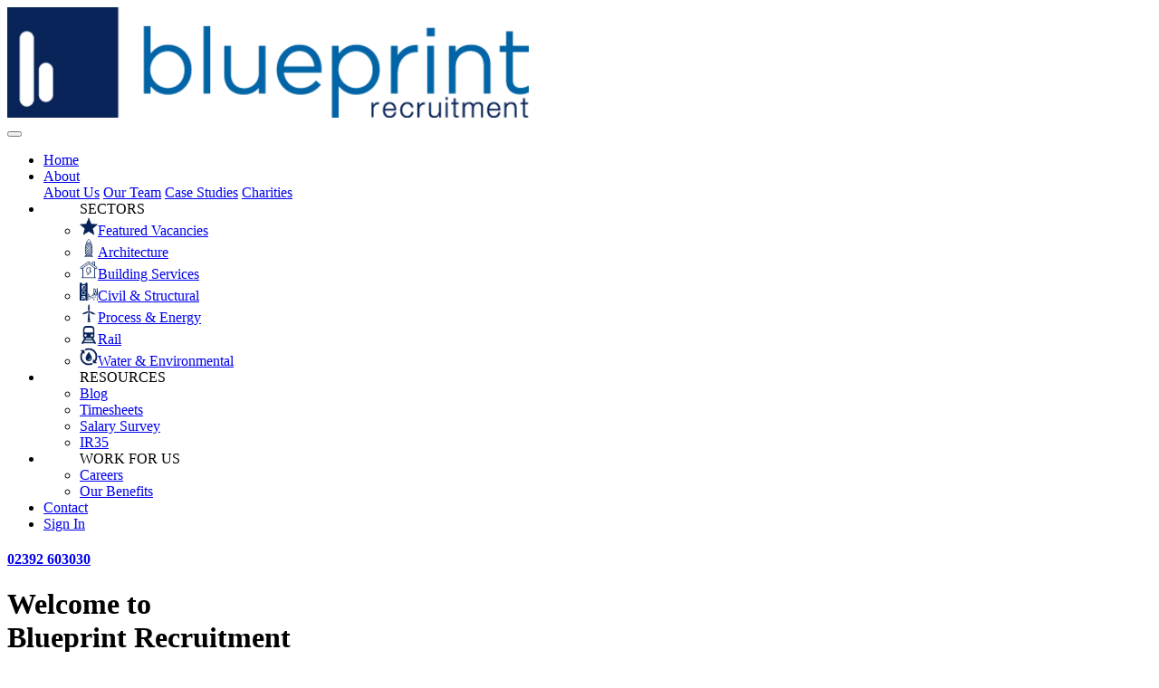

--- FILE ---
content_type: text/html; charset=utf-8
request_url: https://www.blueprintrecruit.com/home/signin_register
body_size: 6972
content:

<!DOCTYPE html>
<html lang="en">
<head>


    <meta charset="utf-8" />
    <meta http-equiv="X-UA-Compatible" content="IE=edge" />
    <meta name="viewport" content="width=device-width, initial-scale=1, shrink-to-fit=no">
    <meta name="author" content="Blueprint Recruitment Solutions" />
    



        
    <meta name="keywords" content="sign in, log in, account, blueprint, recruitment" />
    
    <meta name ="description" content ="Create Your Account with Blueprint Recruitment: Unlock tailored job alerts, personalized services, and a seamless application process. Start your journey to find the perfect role with ease and efficiency">
    <title> Create Account - Blueprint Recruitment Services Ltd</title>

    <script src="/bundles/jshead?v=1tqggHHplS4N0ox7D9n5aDalQDj24xEfOLLOEQwbons1"></script>

    
    <link href="/favicon.ico" rel="icon">
    
    <link rel="stylesheet"
          href="https://cdnjs.cloudflare.com/ajax/libs/animate.css/4.1.1/animate.min.css" />
    <link href="/bundles/css?v=AbTbBl11xr8tqf8YPWwW8DbfFTO_rqdPGVGU7DuBafw1" rel="stylesheet"/>

    <link href="/bundles/CustomBootstrap?v=xqA_0exbSLHmAIE1fcGzknw5IRcS_JnHlKPGJUpm1ts1" rel="stylesheet"/>

    <link href="/bundles/animate?v=F2U_6Mh6OdPzXh9w8lr7GVHBc-ZPjy3iWPzG8mxAnCc1" rel="stylesheet"/>

    <link href="/bundles/swipercss?v=_7s5QvvqwoWsV-D4y2C3edvYb_C9vVbinPTILfma-yc1" rel="stylesheet"/>

    <link href="/bundles/fontawesomecss?v=kAKvjpGk2rL4QnOzY_q9TsZhoQZ2Qk1K3kmdu-1XFhk1" rel="stylesheet"/>

    <link href="/bundles/summernoteStyle?v=pl8GjfbHNQE1Hn5ELQ9rDu-dqulBS5IXUbiEkoiPVYw1" rel="stylesheet"/>

    
    <!-- Google Tag Manager -->
    
    <!-- End Google Tag Manager -->

</head>
<body>
    <script src="/bundles/wow?v=C63RMOsFlM9iZye0NAUhtGT4xZmc3ppFg_2LB3w4gvQ1"></script>

    <script src="/bundles/jquery?v=cTc7q8BWZrNrT7vOfeyVQLD0dQQnoUjDdXwr6thsr1s1"></script>

    <script src="/bundles/swiper?v=LIWBWa79WhULzDZkl7ammoibs4piz9zpT8pMBj2csOk1"></script>

        
    
    <script src="/bundles/bootstrap?v=Dlwj8kCtC1F2iYWFUjTHP3v0kweLRfU3v-JMiG3_PMM1"></script>

   
    <!-- Google Tag Manager (noscript) -->
    <noscript>
        <iframe src="https://www.googletagmanager.com/ns.html?id=GTM-PPR27RJ"
                height="0" width="0" style="display:none;visibility:hidden"></iframe>
    </noscript>
    <!-- End Google Tag Manager (noscript) -->
    

    
    
        <nav class="navbar navbar-expand-xl bg-white navbar-light shadow border-top border-5 border-primary sticky-top p-0 ticky">
                <a href="/home" class="navbar-brand d-flex align-items-center px-2 ps-md-3 px-sm-1 px-lg-3">
                    <img src="/img/ResizedImages/small/Horizontal-Small_576px.webp" alt="Logo" id="logo">
                </a>
            <div class="d-xl-none">
                <a class="m-0 pe-lg-1 pe-xl-5" href="tel:02392603030" aria-label="Click here to call us"><i class="fa fa-phone text-primary me-3"></i></a>
                <a href="/home"><i class="fa fa-search text-primary me-3 m-0 pe-lg-1 pe-xl-5"></i></a>
            </div>
            <button type="button" class="me-3 navbar-toggler" data-bs-toggle="collapse" data-bs-target="#navbarCollapse" aria-label="Drop-Down Menu Button">
                <span class="navbar-toggler-icon"></span>
            </button>
            <div class="collapse navbar-collapse" id="navbarCollapse">
                <ul class="navbar-nav ms-auto ps-4 ps-lg-4">
                    <li class="nav-item nav-link "><a href="/home">Home</a></li>
                    <li>
                        <div class="nav-item dropdown">
                            <a href="#" class="nav-link navbarlink dropdown-toggle" data-bs-toggle="dropdown">About</a>
                            <div class="dropdown-menu fade-up m-0">
                                <a href="/info/about" class="dropdown-item">About Us</a>

                                <a href="/info/meettheteam" class="dropdown-item">Our Team</a>

                                <a href="/info/case_studies" class="dropdown-item">Case Studies</a>

                                <a href="/info/charity" class="dropdown-item">Charities</a>


                                
                            </div>
                        </div>
                    </li>
                    <li class="nav-item dropdown">
                        <div>
                            <ul class="nav-link navbarlink dropdown-toggle" role="button" data-bs-toggle="dropdown">SECTORS</ul>
                            <ul class="dropdown-menu" aria-labelledby="navbarDropdown">
                                <li><a class="dropdown-item" href="/sector/featured-vacancies"><img src="/Icons/featuredIcon.webp" height="20" alt="test" class="me-1" />Featured Vacancies</a></li>

                                            <li><a class="dropdown-item" href="/sector/architecture"><img src="/icons/ArchitectureIcon.webp" height="20" alt="test" class="me-1" />Architecture</a></li>
                                            <li><a class="dropdown-item" href="/sector/building-services"><img src="/Icons/BuildingServicesIcon.webp" height="20" alt="test" class="me-1" />Building Services</a></li>
                                            <li><a class="dropdown-item" href="/sector/civil-and-structural"><img src="/Icons/CivilIcon.webp" height="20" alt="test" class="me-1" />Civil &amp; Structural</a></li>
                                            <li><a class="dropdown-item" href="/sector/process-and-energy"><img src="/Icons/Process_EnergyIcon.webp" height="20" alt="test" class="me-1" />Process &amp; Energy</a></li>
                                            <li><a class="dropdown-item" href="/sector/rail"><img src="/Icons/TrainIcon.webp" height="20" alt="test" class="me-1" />Rail</a></li>
                                            <li><a class="dropdown-item" href="/sector/water-and-environmental"><img src="/Icons/WaterIcon.webp" height="20" alt="test" class="me-1" />Water &amp; Environmental</a></li>
                            </ul>
                        </div>
                    </li>
                    <li class="nav-item dropdown">
                        <ul class="nav-link navbarlink dropdown-toggle " role="button" data-bs-toggle="dropdown">RESOURCES</ul>
                        <ul class="dropdown-menu" aria-labelledby="navbarDropdown">
                            <li><a class="dropdown-item" href="/blog/index">Blog</a> </li>
                            <li><a class="dropdown-item" href="/info/contractors">Timesheets</a> </li>
                            <li><a class="dropdown-item" href="/resources/salary_survey">Salary Survey</a> </li>
                            <li><a class="dropdown-item" href="/resources/ir35form">IR35</a> </li>
                        </ul>
                    </li>
                    <li class="nav-item dropdown">
                        <ul class="nav-link navbarlink dropdown-toggle " role="button" data-bs-toggle="dropdown">WORK FOR US</ul>
                        <ul class="dropdown-menu" aria-labelledby="navbarDropdown">
                            <li><a class="dropdown-item" href="/info/work_for_us">Careers</a> </li>
                            <li><a class="dropdown-item" href="/info/benefits">Our Benefits</a> </li>
                        </ul>
                    </li>
                    


                    <li class="nav-item nav-link "><a href="/info/contact_us">Contact</a></li>
                    <li class="nav-item nav-link active"><a href="/home/signin_register1">Sign In</a></li>
                </ul>
                <h4 class="m-0 pe-lg-5 d-none d-xl-block"><a href="tel:02392 603030" aria-label="Click here to call us"><i class="fa fa-phone text-primary me-3"></i></a><a class="phoneLink" href="tel:02392 603030" aria-label="Click here to call us">02392 603030</a></h4>
            </div>
        </nav>



    






<div class="container-fluid page-header-mobile py-0 d-flex align-items-center mb-2">
    <div class="">
        
    </div>
</div>


    <div class="px-4 py-md-5 px-md-5 text-center text-lg-start">
        <div class="container">
            <div class="row gx-lg-5 align-items-center">
                <div class="col-lg-6 mb-3 mb-md-5 mb-lg-0">
                    <h1 class="mt-5 my-md-5 display-3 fw-bold ls-tight">
                        <span class="text-primary">Welcome to <br /> Blueprint Recruitment</span>
                    </h1>
                    <p>
                        Create an account with us to make your job search simple.
                    </p>
                    <p>
                        Once registered you can apply to vacancies and save your job searches, which can be found on your account page.
                    </p>
                </div>          
                
       
                <div class="col-lg-6 mb-5 mb-lg-0">
<form action="/home/signin_register" enctype="multipart/form-data" method="post">                        <div class="card">
                            <div class="card-body py-5 px-md-5">
                                <input name="__RequestVerificationToken" type="hidden" value="ZbhObPAB3_IJMDVI_Zjy3QpaSgv1nOLs9rkJ0tJtwLliFG6SVrpCLEktbDrEsOjL6rMJAn64iWDTDqFjCnDI87s1SRmRFPE3NfDyHxUYwgM1" />
                                <div class="row">
                                    <div class="col-md-6 mb-2">
                                        <div class="form-floating">
                                            
                                            <input Value="" class="form-control" data-val="true" data-val-length="The Firstname must be at between 2 and 25 characters long." data-val-length-max="25" data-val-length-min="2" data-val-regex="Only Letters and Numbers and * allowed." data-val-regex-pattern="^[A-Za-z0-9 _]*[A-Za-z0-9][A-Za-z0-9 _]*$" data-val-required="The Firstname field is required." id="FirstName" maxlength="25" name="FirstName" placeholder="Firstname" type="text" value="" />
                                            <label for="FirstName">Firstname</label>
                                            <p id="msg-error"> <span class="field-validation-valid" data-valmsg-for="FirstName" data-valmsg-replace="true"></span></p>
                                        </div>
                                    </div>

                                    
                                    <div class="col-md-6 mb-2">
                                        <div class="form-floating">
                                            
                                            <input Value="" class="form-control" data-val="true" data-val-length="The Lastname must be at between 2 and 30 characters long." data-val-length-max="30" data-val-length-min="2" data-val-regex="Only Letters and Numbers and * allowed." data-val-regex-pattern="^[A-Za-z0-9 _]*[A-Za-z0-9][A-Za-z0-9 _]*$" data-val-required="The Lastname field is required." id="LastName" maxlength="25" name="LastName" placeholder="Lastname" type="text" value="" />
                                            <label for="LastName">Lastname</label>
                                            <p id="msg-error"><span class="field-validation-valid" data-valmsg-for="LastName" data-valmsg-replace="true"></span> </p>
                                        </div>
                                    </div>
                                </div>
                                
                                <div class="form-floating mb-4">
                                    <input Value="" class="form-control" data-val="true" data-val-email="Invalid Email Address" data-val-length="The Email Address must be at between 2 and 125 characters in length and be a valid email address." data-val-length-max="125" data-val-length-min="4" data-val-required="The email address is required" id="EmailAddress" maxlength="125" name="EmailAddress" placeholder="Email Address" type="text" value="" />
                                    <label for="EmailAddress">Email Address</label>
                                    <p id="msg-error"> <span class="field-validation-valid" data-valmsg-for="EmailAddress" data-valmsg-replace="true"></span> </p>
                                </div>


                                
                                <div class="form-floating mb-4">
                                    <input Value="" class="form-control" data-val="true" data-val-length="The Password must be at between 4 and 20 characters long." data-val-length-max="20" data-val-length-min="4" data-val-regex="Only Letters and Numbers and * allowed." data-val-regex-pattern="^[A-Za-z0-9 _]*[A-Za-z0-9][A-Za-z0-9 _]*$" data-val-required="The Password field is required." id="Password" maxlength="20" name="Password" placeholder="Password" type="password" />
                                    <label for="Password">Password</label>
                                    <p id="msg-error"> <span class="field-validation-valid" data-valmsg-for="Password" data-valmsg-replace="true"></span> </p>
                                </div>


                                

                                <div class="form-floating mb-4">
                                    <input Value="" class="form-control" data-val="true" data-val-equalto="&#39;Confirm Password&#39; and &#39;Password&#39; do not match." data-val-equalto-other="*.Password" data-val-length="Passwords don&#39;t match" data-val-length-max="20" data-val-length-min="4" data-val-regex="Only Letters and Numbers and * allowed." data-val-regex-pattern="^[A-Za-z0-9 _]*[A-Za-z0-9][A-Za-z0-9 _]*$" id="Password_Confirm" maxlength="20" name="Password_Confirm" placeholder="Confirm Password" type="password" />
                                    <label for="Password_Confirm">Confirm Password</label>
                                    <p id="msg-error"> <span class="field-validation-valid" data-valmsg-for="Password_Confirm" data-valmsg-replace="true"></span> </p>
                                </div>


                                

                                <div class="form-floating mb-4">
                                    <input Value="" class="form-control" data-val="true" data-val-length="The Telephone Number must be at between 10 and 15 characters long." data-val-length-max="15" data-val-length-min="10" data-val-regex="Only Letters and Numbers and * allowed." data-val-regex-pattern="^[A-Za-z0-9 _]*[A-Za-z0-9][A-Za-z0-9 _]*$" data-val-required="The Telephone Number field is required." id="PhoneNumber" maxlength="15" name="PhoneNumber" placeholder="Telephone Number" type="text" value="" />
                                    <label for="PhoneNumber">Telephone Number</label>
                                    <p id="msg-error"> <span class="field-validation-valid" data-valmsg-for="PhoneNumber" data-valmsg-replace="true"></span> </p>
                                </div>


                                

                                <div class="form-floating mb-4">
                                    <input Value="" class="form-control" data-val="true" data-val-length="The Town must be at between 2 and 25 characters long." data-val-length-max="25" data-val-length-min="2" data-val-regex="Only Letters and Numbers and * allowed." data-val-regex-pattern="^[A-Za-z0-9 _]*[A-Za-z0-9][A-Za-z0-9 _]*$" data-val-required="The Town field is required." id="placeholder" maxlength="25" name="Town" placeholder="Town" type="text" value="" />
                                    <label for="Town">Town</label>
                                    <p id="msg-error"> <span class="field-validation-valid" data-valmsg-for="Town" data-valmsg-replace="true"></span> </p>
                                </div>

                                

                                <div class="form-floating mb-4">
                                    <input Value="" class="form-control" data-val="true" data-val-length="The field Postcode must be a string with a maximum length of 8." data-val-length-max="8" data-val-regex="Only Letters and Numbers and * allowed." data-val-regex-pattern="^[A-Za-z0-9 _]*[A-Za-z0-9][A-Za-z0-9 _]*$" data-val-required="The Postcode field is required." id="postcodeInput" maxlength="8" name="PostCode" onchange="this.form.submit()" placeholder="Postcode" type="text" value="" />
                                    <label for="PostCode">Postcode</label>
                                    <p id="msg-error"> <span class="field-validation-valid" data-valmsg-for="PostCode" data-valmsg-replace="true"></span> </p>
                                </div>

                                
                                <input Value="5" data-val="true" data-val-length="The Preferred Working Sector must be selected." data-val-length-max="25" data-val-length-min="1" data-val-required="The Preferred Working Sector field is required." id="PreferredSectorID" name="PreferredSectorID" type="hidden" value="" />

                                <!--Sector-->
                                <!--<div class="form-floating mb-4">
                                    Html.DropDownListFor(model => model.PreferredSectorID, Model.Sectors, "- Select Your Primary Sector -", new { placeholder = Html.DisplayName("Sectors"), class = "form-control", onchange = "" })

                                </div>-->


                                <label class="control-label requiredField" for="name"> Your CV </label>

                                <label id="msg-error" for="file"><span class="asteriskField">*</span></label>

                                <input type="file" name="file" id="file" /><br><br>

                                <br />

                                <p> All fields marked<span id="msg-error"> *</span> are mandatory</p>

                                
                                <div class="d-flex flex-row">
                                    <button type="submit" class="btn btn-md btn-primary btn-block mb-4 flex-start">
                                        Create Account
                                    </button>
                                </div>
                            </div>
                        </div>
</form>                </div>
            </div>
        </div>
    </div>








    
    <div class="d-none d-lg-block">
        <div class="container-fluid bg-dark text-light footer footer-md pt-5 wow fadeIn" data-wow-delay="0.1s">
            <div class="container py-5">
                <div class="row g-5">
                    <div class="col-lg-6 col-md-6 address">
                        <h4 class="mb-4 address">Address</h4>
                        <p class="mb-2"><i class="fa fa-map-marker-alt me-3"></i><a href="/info/contact_us">Blueprint Recruitment Solutions.Ltd. <br>Faretec, Carnac Court, Cams Hall Estate, <br />Fareham PO16 8UY</a></p>
                        <p class="mb-2"><i class="fa fa-phone me-3"></i><a href="tel:02392603030" aria-label="Click here to call us">02392 603030</a></p>
                        <p class="mb-2"><i class="fa fa-envelope me-3"></i><a href="mailto:info@blueprintrecruit.com">info@blueprintrecruit.com</a></p>
                        <div class="d-flex pt-2">

                            <a class="btn btn-outline-light btn-social" target="_blank" href="https://www.facebook.com/Blueprint-Recruitment-Solutions-Ltd-1399732993577331/" rel="noopener"><i class="fab fa-facebook-f"></i></a>
                            <a class="btn btn-outline-light btn-social" target="_blank" href="https://www.linkedin.com/company/blueprint-recruitment-solutions/" rel="noopener"><i class="fab fa-linkedin-in"></i></a>
                            <a class="btn btn-outline-light btn-social" target="_blank" href="https://www.instagram.com/blueprint.recruitment/" rel="noopener"><i class="fab fa-instagram"></i></a>
                        </div>
                    </div>
                    <div class="col-lg-3 col-md-6">
                        <h4 class="address mb-4">Services</h4>
                        <a class="btn btn-link" href="/info/employers">Employers</a>
                        <a class="btn btn-link" href="/info/contracting">Candidates</a>
                        <a class="btn btn-link" href="/info/contractors">Contractors</a>
                        <a class="btn btn-link" href="/info/termsandconditions">Terms & Conditions</a>
                    </div>
                    <div class="col-lg-3 col-md-6">
                        <h4 class="address mb-4">About</h4>
                        <a class="btn btn-link" href="/info/about">About Us</a>
                        <a class="btn btn-link" href="/info/contact_us">Contact Us</a>
                        <a class="btn btn-link" href="/info/work_for_us">Careers</a>
                        <a class="btn btn-link" href="/info/legal">Legal & Privacy</a>
                        <a class="btn btn-link" href="/info/ir35%20info">IR35</a>
                        <a class="btn btn-link text-white" href="/info/sitemap">Sitemap</a>
                        <a class="btn btn-link text-white" href="/sector/locations">Jobs by Location</a>
                        <a class="btn btn-link text-white" href="/sector/industries">Jobs by Industry</a>
                        <a class="btn btn-link text-white" href="/info/modern-slavery-policy">Modern Slavery Policy</a>
                    </div>
                    
                </div>
            </div>
            <div class="container">
                <div class="copyright">
                    <div class="row">
                        <div class="col-md-6 text-center text-md-start mb-3 mb-md-0">
                            &copy; <a class="border-bottom" href="#">2023-Blueprint Recruitment Solutions.Ltd - Company Number 05701507</a>, All Rights Reserved.
                        </div>
                        <div class="col-md-6 text-center text-md-end">
                            <div class="REC-image">
                                <img class="" src="/Img/dc_badge_employer_380px.webp" alt="DCC Logo" height="40" />
                                <img class="" src="/Img/RECMember.png" alt="REC Logo" height="40" />
                                <img class="" src="/Img/ResizedImages/xs/Commited2025.webp" alt="SME Logo" height="40" />
                                <a href="https://registry.blockmarktech.com/certificates/5b8e60cc-d1c6-4680-841e-6e6d5c0f0f12/?source=WEB">
                                    <img class="img-fluid cyber-element" src="/Img/ResizedImages/xs/CyberEssential_320px.webp" alt="A picture of the cyber essential certificate.">
                                </a>
                            </div>
                        </div>
                    </div>
                </div>
            </div>
        </div>
    </div>
    <div class="d-block d-lg-none">
        <div class="accordion" id="accordionExample">
            <div class="accordion-item">
                <h2 class="accordion-header" id="headingOne">
                    <button class="accordion-button text-white bg-dark" type="button" data-bs-toggle="collapse" data-bs-target="#collapseOne" aria-expanded="true" aria-controls="collapseOne">
                        Address
                    </button>
                </h2>
                <div id="collapseOne" class="accordion-collapse collapse show" aria-labelledby="headingOne" data-bs-parent="#accordionExample">
                    <div class="accordion-body bg-dark">
                        <p class="mb-2 text-white"><i class="fa fa-map-marker-alt me-3 text-white"></i><a class="text-white" href="/info/contact_us">Blueprint Recruitment Solutions.Ltd. <br>Faretec, Carnac Court, Cams Hall Estate, <br />Fareham PO16 8UY</a></p>
                        <p class="mb-2 text-white"><i class="fa fa-phone me-3 text-white"></i><a class="text-white" href="tel:02392 603030" aria-label="Click here to call us">02392 603030</a></p>
                        <p class="mb-2 text-white"><i class="fa fa-envelope me-3 text-white"></i><a class="text-white" href="mailto:info@blueprintrecruit.com">info@blueprintrecruit.com</a></p>
                        <div class="d-flex pt-2">
                            <a class="btn btn-social btn-outline-light" target="_blank" href="https://www.facebook.com/Blueprint-Recruitment-Solutions-Ltd-1399732993577331/" rel="noopener"><i class="fab fa-facebook-f"></i></a>
                            <a class="btn btn-social btn-outline-light" target="_blank" href="https://www.linkedin.com/company/blueprint-recruitment-solutions/" rel="noopener"><i class="fab fa-linkedin-in"></i></a>
                            <a class="btn btn-social btn-outline-light" target="_blank" href="https://www.instagram.com/blueprint.recruitment/" rel="noopener"><i class="fab fa-instagram"></i></a>
                        </div>
                    </div>
                </div>
            </div>
            <div class="accordion-item">
                <h2 class="accordion-header" id="headingTwo">
                    <button class="accordion-button collapsed text-white bg-dark" type="button" data-bs-toggle="collapse" data-bs-target="#collapseTwo" aria-expanded="false" aria-controls="collapseTwo">
                        Services
                    </button>
                </h2>
                <div id="collapseTwo" class="accordion-collapse collapse" aria-labelledby="headingTwo" data-bs-parent="#accordionExample">
                    <div class="accordion-body bg-dark">
                        <p><a class="btn btn-link text-white" href="/info/employers">Employers</a></p>
                        <p><a class="btn btn-link text-white" href="/info/contracting">Candidates</a></p>
                        <p><a class="btn btn-link text-white" href="/info/contractors">Contractors</a></p>
                        <p><a class="btn btn-link text-white" href="/info/termsandconditions">Terms & Conditions</a></p>
                    </div>
                </div>
            </div>
            <div class="accordion-item">
                <h2 class="accordion-header" id="headingThree">
                    <button class="accordion-button collapsed  text-white bg-dark" type="button" data-bs-toggle="collapse" data-bs-target="#collapseThree" aria-expanded="false" aria-controls="collapseThree">
                        About
                    </button>
                </h2>
                <div id="collapseThree" class="accordion-collapse collapse bg-dark" aria-labelledby="headingThree" data-bs-parent="#accordionExample">
                    <div class="accordion-body bg-dark">
                        <p><a class="btn btn-link text-white" href="/info/about">About Us</a></p>
                        <p><a class="btn btn-link text-white" href="/info/contact_us">Contact Us</a></p>
                        <p><a class="btn btn-link text-white" href="/info/work_for_us">Work for Us</a></p>
                        <p><a class="btn btn-link text-white" href="/info/legal">Legal & Privacy</a></p>
                        <p><a class="btn btn-link text-white" href="/info/ir35%20info">IR35</a></p>
                        <p><a class="btn btn-link text-white" href="/info/sitemap">Sitemap</a></p>
                        <p><a class="btn btn-link text-white" href="/sector/locations">Jobs by Location</a></p>
                        <p><a class="btn btn-link text-white" href="/sector/industries">Jobs by Industry</a></p>
                        <p><a class="btn btn-link text-white" href="/info/modern-slavery-policy">Modern Slavery Policy</a></p>
                    </div>
                </div>
            </div>
        </div>

        <div class="copyright">
            <div class="">
                <div class="px-0 text-center text-md-start bg-dark text-white">
                    &copy; <a class="border-bottom text-light" href="#">2023-Blueprint Recruitment Solutions.Ltd - Company Number 05701507</a>, All Rights Reserved.
                </div>
                <div class="bg-dark REC-image d-flex flex-sm-nowrap flex-wrap justify-content-start align-items-center py-2 px-0">
                    <img class="" src="/Img/dc_badge_employer_380px.webp" alt="DCC Logo" height="40" />
                    <img class="" src="/Img/RECMember.png" alt="REC Logo" height="40" />
                    <img class="" src="/Img/ResizedImages/xs/Commited2025.webp" alt="SME Logo" height="40" />
                    <a href="https://registry.blockmarktech.com/certificates/5b8e60cc-d1c6-4680-841e-6e6d5c0f0f12/?source=WEB">
                        <img class="img-fluid cyber-element" src="/Img/ResizedImages/xs/CyberEssential_320px.webp" alt="A picture of the cyber essential certificate.">
                    </a>
                </div>
            </div>
        </div>

    </div>
    
    <script src="/bundles/swiper"></script>

    <script src="/bundles/easing?v=L7M15nAIitMVcFLvGzUG0wcyUgsmCqlf9sdoNIZbX-w1"></script>

    <script src="/bundles/js?v=XzBPiPPkubAW621Lq_LaDFHUJ91-mx7YWUm7nHeN0ZA1"></script>

    <script src="/bundles/GAjs?v=3-uWD9W0Fry1SWHxukmSccprTqH7px7xiA2ZnXiwHUE1"></script>

</body>
</html>


--- FILE ---
content_type: text/css; charset=utf-8
request_url: https://www.blueprintrecruit.com/bundles/css?v=AbTbBl11xr8tqf8YPWwW8DbfFTO_rqdPGVGU7DuBafw1
body_size: 47134
content:
/* Minification failed. Returning unminified contents.
(10,5): run-time error CSS1062: Expected semicolon or closing curly-brace, found '-'
(11,5): run-time error CSS1062: Expected semicolon or closing curly-brace, found '-'
(12,5): run-time error CSS1062: Expected semicolon or closing curly-brace, found '-'
(13,5): run-time error CSS1062: Expected semicolon or closing curly-brace, found '-'
(14,5): run-time error CSS1062: Expected semicolon or closing curly-brace, found '-'
(60,28): run-time error CSS1039: Token not allowed after unary operator: '-primary'
(211,21): run-time error CSS1039: Token not allowed after unary operator: '-primary'
(241,17): run-time error CSS1039: Token not allowed after unary operator: '-dark'
(257,17): run-time error CSS1039: Token not allowed after unary operator: '-primary'
(424,30): run-time error CSS1039: Token not allowed after unary operator: '-primary'
(425,32): run-time error CSS1039: Token not allowed after unary operator: '-primary'
(563,17): run-time error CSS1039: Token not allowed after unary operator: '-light'
(619,32): run-time error CSS1039: Token not allowed after unary operator: '-primary'
(641,35): run-time error CSS1039: Token not allowed after unary operator: '-primary'
(740,26): run-time error CSS1039: Token not allowed after unary operator: '-primary'
(751,30): run-time error CSS1039: Token not allowed after unary operator: '-secondary'
(778,22): run-time error CSS1039: Token not allowed after unary operator: '-secondary'
(823,30): run-time error CSS1039: Token not allowed after unary operator: '-primary'
(834,34): run-time error CSS1039: Token not allowed after unary operator: '-secondary'
(861,26): run-time error CSS1039: Token not allowed after unary operator: '-secondary'
(895,22): run-time error CSS1039: Token not allowed after unary operator: '-primary'
(896,28): run-time error CSS1039: Token not allowed after unary operator: '-light'
(902,26): run-time error CSS1039: Token not allowed after unary operator: '-light'
(903,28): run-time error CSS1039: Token not allowed after unary operator: '-primary'
(990,21): run-time error CSS1039: Token not allowed after unary operator: '-light'
(997,25): run-time error CSS1039: Token not allowed after unary operator: '-primary'
(1032,25): run-time error CSS1039: Token not allowed after unary operator: '-light'
(1142,27): run-time error CSS1039: Token not allowed after unary operator: '-primary'
(1187,28): run-time error CSS1039: Token not allowed after unary operator: '-primary'
(1199,17): run-time error CSS1039: Token not allowed after unary operator: '-primary'
(1397,41): run-time error CSS1039: Token not allowed after unary operator: '-primary'
(1410,41): run-time error CSS1039: Token not allowed after unary operator: '-primary'
(1455,41): run-time error CSS1039: Token not allowed after unary operator: '-primary'
(1456,58): run-time error CSS1039: Token not allowed after unary operator: '-primary'
(1460,41): run-time error CSS1039: Token not allowed after unary operator: '-primary'
(1461,58): run-time error CSS1039: Token not allowed after unary operator: '-primary'
(1617,22): run-time error CSS1039: Token not allowed after unary operator: '-primary'
(1624,28): run-time error CSS1039: Token not allowed after unary operator: '-terciary'
(1631,20): run-time error CSS1039: Token not allowed after unary operator: '-primary'
(1660,16): run-time error CSS1039: Token not allowed after unary operator: '-primary'
(1664,17): run-time error CSS1039: Token not allowed after unary operator: '-primary'
(1723,5): run-time error CSS1062: Expected semicolon or closing curly-brace, found '-'
(1737,28): run-time error CSS1039: Token not allowed after unary operator: '-primary'
(1748,42): run-time error CSS1039: Token not allowed after unary operator: '-speed'
(1752,34): run-time error CSS1039: Token not allowed after unary operator: '-speed'
(1816,1): run-time error CSS1019: Unexpected token, found '}'
(1831,5): run-time error CSS1019: Unexpected token, found '@keyframes'
(1832,9): run-time error CSS1062: Expected semicolon or closing curly-brace, found '0%'
(1843,1): run-time error CSS1019: Unexpected token, found '}'
(1858,5): run-time error CSS1019: Unexpected token, found '@keyframes'
(1859,9): run-time error CSS1062: Expected semicolon or closing curly-brace, found '0%'
(1870,1): run-time error CSS1019: Unexpected token, found '}'
(2052,17): run-time error CSS1038: Expected hex color, found '#FFF8'
(2367,28): run-time error CSS1039: Token not allowed after unary operator: '-primary'
(2429,32): run-time error CSS1039: Token not allowed after unary operator: '-primary'
(2597,17): run-time error CSS1039: Token not allowed after unary operator: '-primary'
(2866,22): run-time error CSS1039: Token not allowed after unary operator: '-primary'
(2908,17): run-time error CSS1039: Token not allowed after unary operator: '-primary'
(2911,16): run-time error CSS1039: Token not allowed after unary operator: '-primary'
(2941,21): run-time error CSS1039: Token not allowed after unary operator: '-primary'
(2954,22): run-time error CSS1039: Token not allowed after unary operator: '-primary'
(2982,26): run-time error CSS1039: Token not allowed after unary operator: '-primary'
(3038,16): run-time error CSS1039: Token not allowed after unary operator: '-primary'
 */
/*! jQuery UI - v1.13.2 - 2022-07-14
* http://jqueryui.com
* Includes: core.css, accordion.css, autocomplete.css, menu.css, button.css, controlgroup.css, checkboxradio.css, datepicker.css, dialog.css, draggable.css, resizable.css, progressbar.css, selectable.css, selectmenu.css, slider.css, sortable.css, spinner.css, tabs.css, tooltip.css, theme.css
* To view and modify this theme, visit http://jqueryui.com/themeroller/?ffDefault=Arial%2CHelvetica%2Csans-serif&fsDefault=1em&fwDefault=normal&cornerRadius=3px&bgColorHeader=e9e9e9&bgTextureHeader=flat&borderColorHeader=dddddd&fcHeader=333333&iconColorHeader=444444&bgColorContent=ffffff&bgTextureContent=flat&borderColorContent=dddddd&fcContent=333333&iconColorContent=444444&bgColorDefault=f6f6f6&bgTextureDefault=flat&borderColorDefault=c5c5c5&fcDefault=454545&iconColorDefault=777777&bgColorHover=ededed&bgTextureHover=flat&borderColorHover=cccccc&fcHover=2b2b2b&iconColorHover=555555&bgColorActive=007fff&bgTextureActive=flat&borderColorActive=003eff&fcActive=ffffff&iconColorActive=ffffff&bgColorHighlight=fffa90&bgTextureHighlight=flat&borderColorHighlight=dad55e&fcHighlight=777620&iconColorHighlight=777620&bgColorError=fddfdf&bgTextureError=flat&borderColorError=f1a899&fcError=5f3f3f&iconColorError=cc0000&bgColorOverlay=aaaaaa&bgTextureOverlay=flat&bgImgOpacityOverlay=0&opacityOverlay=30&bgColorShadow=666666&bgTextureShadow=flat&bgImgOpacityShadow=0&opacityShadow=30&thicknessShadow=5px&offsetTopShadow=0px&offsetLeftShadow=0px&cornerRadiusShadow=8px
* Copyright jQuery Foundation and other contributors; Licensed MIT */

.ui-helper-hidden{display:none}.ui-helper-hidden-accessible{border:0;clip:rect(0 0 0 0);height:1px;margin:-1px;overflow:hidden;padding:0;position:absolute;width:1px}.ui-helper-reset{margin:0;padding:0;border:0;outline:0;line-height:1.3;text-decoration:none;font-size:100%;list-style:none}.ui-helper-clearfix:before,.ui-helper-clearfix:after{content:"";display:table;border-collapse:collapse}.ui-helper-clearfix:after{clear:both}.ui-helper-zfix{width:100%;height:100%;top:0;left:0;position:absolute;opacity:0;-ms-filter:"alpha(opacity=0)"}.ui-front{z-index:100}.ui-state-disabled{cursor:default!important;pointer-events:none}.ui-icon{display:inline-block;vertical-align:middle;margin-top:-.25em;position:relative;text-indent:-99999px;overflow:hidden;background-repeat:no-repeat}.ui-widget-icon-block{left:50%;margin-left:-8px;display:block}.ui-widget-overlay{position:fixed;top:0;left:0;width:100%;height:100%}.ui-accordion .ui-accordion-header{display:block;cursor:pointer;position:relative;margin:2px 0 0 0;padding:.5em .5em .5em .7em;font-size:100%}.ui-accordion .ui-accordion-content{padding:1em 2.2em;border-top:0;overflow:auto}.ui-autocomplete{position:absolute;top:0;left:0;cursor:default}.ui-menu{list-style:none;padding:0;margin:0;display:block;outline:0}.ui-menu .ui-menu{position:absolute}.ui-menu .ui-menu-item{margin:0;cursor:pointer;list-style-image:url("[data-uri]")}.ui-menu .ui-menu-item-wrapper{position:relative;padding:3px 1em 3px .4em}.ui-menu .ui-menu-divider{margin:5px 0;height:0;font-size:0;line-height:0;border-width:1px 0 0 0}.ui-menu .ui-state-focus,.ui-menu .ui-state-active{margin:-1px}.ui-menu-icons{position:relative}.ui-menu-icons .ui-menu-item-wrapper{padding-left:2em}.ui-menu .ui-icon{position:absolute;top:0;bottom:0;left:.2em;margin:auto 0}.ui-menu .ui-menu-icon{left:auto;right:0}.ui-button{padding:.4em 1em;display:inline-block;position:relative;line-height:normal;margin-right:.1em;cursor:pointer;vertical-align:middle;text-align:center;-webkit-user-select:none;-moz-user-select:none;-ms-user-select:none;user-select:none;overflow:visible}.ui-button,.ui-button:link,.ui-button:visited,.ui-button:hover,.ui-button:active{text-decoration:none}.ui-button-icon-only{width:2em;box-sizing:border-box;text-indent:-9999px;white-space:nowrap}input.ui-button.ui-button-icon-only{text-indent:0}.ui-button-icon-only .ui-icon{position:absolute;top:50%;left:50%;margin-top:-8px;margin-left:-8px}.ui-button.ui-icon-notext .ui-icon{padding:0;width:2.1em;height:2.1em;text-indent:-9999px;white-space:nowrap}input.ui-button.ui-icon-notext .ui-icon{width:auto;height:auto;text-indent:0;white-space:normal;padding:.4em 1em}input.ui-button::-moz-focus-inner,button.ui-button::-moz-focus-inner{border:0;padding:0}.ui-controlgroup{vertical-align:middle;display:inline-block}.ui-controlgroup > .ui-controlgroup-item{float:left;margin-left:0;margin-right:0}.ui-controlgroup > .ui-controlgroup-item:focus,.ui-controlgroup > .ui-controlgroup-item.ui-visual-focus{z-index:9999}.ui-controlgroup-vertical > .ui-controlgroup-item{display:block;float:none;width:100%;margin-top:0;margin-bottom:0;text-align:left}.ui-controlgroup-vertical .ui-controlgroup-item{box-sizing:border-box}.ui-controlgroup .ui-controlgroup-label{padding:.4em 1em}.ui-controlgroup .ui-controlgroup-label span{font-size:80%}.ui-controlgroup-horizontal .ui-controlgroup-label + .ui-controlgroup-item{border-left:none}.ui-controlgroup-vertical .ui-controlgroup-label + .ui-controlgroup-item{border-top:none}.ui-controlgroup-horizontal .ui-controlgroup-label.ui-widget-content{border-right:none}.ui-controlgroup-vertical .ui-controlgroup-label.ui-widget-content{border-bottom:none}.ui-controlgroup-vertical .ui-spinner-input{width:75%;width:calc( 100% - 2.4em )}.ui-controlgroup-vertical .ui-spinner .ui-spinner-up{border-top-style:solid}.ui-checkboxradio-label .ui-icon-background{box-shadow:inset 1px 1px 1px #ccc;border-radius:.12em;border:none}.ui-checkboxradio-radio-label .ui-icon-background{width:16px;height:16px;border-radius:1em;overflow:visible;border:none}.ui-checkboxradio-radio-label.ui-checkboxradio-checked .ui-icon,.ui-checkboxradio-radio-label.ui-checkboxradio-checked:hover .ui-icon{background-image:none;width:8px;height:8px;border-width:4px;border-style:solid}.ui-checkboxradio-disabled{pointer-events:none}.ui-datepicker{width:17em;padding:.2em .2em 0;display:none}.ui-datepicker .ui-datepicker-header{position:relative;padding:.2em 0}.ui-datepicker .ui-datepicker-prev,.ui-datepicker .ui-datepicker-next{position:absolute;top:2px;width:1.8em;height:1.8em}.ui-datepicker .ui-datepicker-prev-hover,.ui-datepicker .ui-datepicker-next-hover{top:1px}.ui-datepicker .ui-datepicker-prev{left:2px}.ui-datepicker .ui-datepicker-next{right:2px}.ui-datepicker .ui-datepicker-prev-hover{left:1px}.ui-datepicker .ui-datepicker-next-hover{right:1px}.ui-datepicker .ui-datepicker-prev span,.ui-datepicker .ui-datepicker-next span{display:block;position:absolute;left:50%;margin-left:-8px;top:50%;margin-top:-8px}.ui-datepicker .ui-datepicker-title{margin:0 2.3em;line-height:1.8em;text-align:center}.ui-datepicker .ui-datepicker-title select{font-size:1em;margin:1px 0}.ui-datepicker select.ui-datepicker-month,.ui-datepicker select.ui-datepicker-year{width:45%}.ui-datepicker table{width:100%;font-size:.9em;border-collapse:collapse;margin:0 0 .4em}.ui-datepicker th{padding:.7em .3em;text-align:center;font-weight:bold;border:0}.ui-datepicker td{border:0;padding:1px}.ui-datepicker td span,.ui-datepicker td a{display:block;padding:.2em;text-align:right;text-decoration:none}.ui-datepicker .ui-datepicker-buttonpane{background-image:none;margin:.7em 0 0 0;padding:0 .2em;border-left:0;border-right:0;border-bottom:0}.ui-datepicker .ui-datepicker-buttonpane button{float:right;margin:.5em .2em .4em;cursor:pointer;padding:.2em .6em .3em .6em;width:auto;overflow:visible}.ui-datepicker .ui-datepicker-buttonpane button.ui-datepicker-current{float:left}.ui-datepicker.ui-datepicker-multi{width:auto}.ui-datepicker-multi .ui-datepicker-group{float:left}.ui-datepicker-multi .ui-datepicker-group table{width:95%;margin:0 auto .4em}.ui-datepicker-multi-2 .ui-datepicker-group{width:50%}.ui-datepicker-multi-3 .ui-datepicker-group{width:33.3%}.ui-datepicker-multi-4 .ui-datepicker-group{width:25%}.ui-datepicker-multi .ui-datepicker-group-last .ui-datepicker-header,.ui-datepicker-multi .ui-datepicker-group-middle .ui-datepicker-header{border-left-width:0}.ui-datepicker-multi .ui-datepicker-buttonpane{clear:left}.ui-datepicker-row-break{clear:both;width:100%;font-size:0}.ui-datepicker-rtl{direction:rtl}.ui-datepicker-rtl .ui-datepicker-prev{right:2px;left:auto}.ui-datepicker-rtl .ui-datepicker-next{left:2px;right:auto}.ui-datepicker-rtl .ui-datepicker-prev:hover{right:1px;left:auto}.ui-datepicker-rtl .ui-datepicker-next:hover{left:1px;right:auto}.ui-datepicker-rtl .ui-datepicker-buttonpane{clear:right}.ui-datepicker-rtl .ui-datepicker-buttonpane button{float:left}.ui-datepicker-rtl .ui-datepicker-buttonpane button.ui-datepicker-current,.ui-datepicker-rtl .ui-datepicker-group{float:right}.ui-datepicker-rtl .ui-datepicker-group-last .ui-datepicker-header,.ui-datepicker-rtl .ui-datepicker-group-middle .ui-datepicker-header{border-right-width:0;border-left-width:1px}.ui-datepicker .ui-icon{display:block;text-indent:-99999px;overflow:hidden;background-repeat:no-repeat;left:.5em;top:.3em}.ui-dialog{position:absolute;top:0;left:0;padding:.2em;outline:0}.ui-dialog .ui-dialog-titlebar{padding:.4em 1em;position:relative}.ui-dialog .ui-dialog-title{float:left;margin:.1em 0;white-space:nowrap;width:90%;overflow:hidden;text-overflow:ellipsis}.ui-dialog .ui-dialog-titlebar-close{position:absolute;right:.3em;top:50%;width:20px;margin:-10px 0 0 0;padding:1px;height:20px}.ui-dialog .ui-dialog-content{position:relative;border:0;padding:.5em 1em;background:none;overflow:auto}.ui-dialog .ui-dialog-buttonpane{text-align:left;border-width:1px 0 0 0;background-image:none;margin-top:.5em;padding:.3em 1em .5em .4em}.ui-dialog .ui-dialog-buttonpane .ui-dialog-buttonset{float:right}.ui-dialog .ui-dialog-buttonpane button{margin:.5em .4em .5em 0;cursor:pointer}.ui-dialog .ui-resizable-n{height:2px;top:0}.ui-dialog .ui-resizable-e{width:2px;right:0}.ui-dialog .ui-resizable-s{height:2px;bottom:0}.ui-dialog .ui-resizable-w{width:2px;left:0}.ui-dialog .ui-resizable-se,.ui-dialog .ui-resizable-sw,.ui-dialog .ui-resizable-ne,.ui-dialog .ui-resizable-nw{width:7px;height:7px}.ui-dialog .ui-resizable-se{right:0;bottom:0}.ui-dialog .ui-resizable-sw{left:0;bottom:0}.ui-dialog .ui-resizable-ne{right:0;top:0}.ui-dialog .ui-resizable-nw{left:0;top:0}.ui-draggable .ui-dialog-titlebar{cursor:move}.ui-draggable-handle{-ms-touch-action:none;touch-action:none}.ui-resizable{position:relative}.ui-resizable-handle{position:absolute;font-size:0.1px;display:block;-ms-touch-action:none;touch-action:none}.ui-resizable-disabled .ui-resizable-handle,.ui-resizable-autohide .ui-resizable-handle{display:none}.ui-resizable-n{cursor:n-resize;height:7px;width:100%;top:-5px;left:0}.ui-resizable-s{cursor:s-resize;height:7px;width:100%;bottom:-5px;left:0}.ui-resizable-e{cursor:e-resize;width:7px;right:-5px;top:0;height:100%}.ui-resizable-w{cursor:w-resize;width:7px;left:-5px;top:0;height:100%}.ui-resizable-se{cursor:se-resize;width:12px;height:12px;right:1px;bottom:1px}.ui-resizable-sw{cursor:sw-resize;width:9px;height:9px;left:-5px;bottom:-5px}.ui-resizable-nw{cursor:nw-resize;width:9px;height:9px;left:-5px;top:-5px}.ui-resizable-ne{cursor:ne-resize;width:9px;height:9px;right:-5px;top:-5px}.ui-progressbar{height:2em;text-align:left;overflow:hidden}.ui-progressbar .ui-progressbar-value{margin:-1px;height:100%}.ui-progressbar .ui-progressbar-overlay{background:url("[data-uri]");height:100%;-ms-filter:"alpha(opacity=25)";opacity:0.25}.ui-progressbar-indeterminate .ui-progressbar-value{background-image:none}.ui-selectable{-ms-touch-action:none;touch-action:none}.ui-selectable-helper{position:absolute;z-index:100;border:1px dotted black}.ui-selectmenu-menu{padding:0;margin:0;position:absolute;top:0;left:0;display:none}.ui-selectmenu-menu .ui-menu{overflow:auto;overflow-x:hidden;padding-bottom:1px}.ui-selectmenu-menu .ui-menu .ui-selectmenu-optgroup{font-size:1em;font-weight:bold;line-height:1.5;padding:2px 0.4em;margin:0.5em 0 0 0;height:auto;border:0}.ui-selectmenu-open{display:block}.ui-selectmenu-text{display:block;margin-right:20px;overflow:hidden;text-overflow:ellipsis}.ui-selectmenu-button.ui-button{text-align:left;white-space:nowrap;width:14em}.ui-selectmenu-icon.ui-icon{float:right;margin-top:0}.ui-slider{position:relative;text-align:left}.ui-slider .ui-slider-handle{position:absolute;z-index:2;width:1.2em;height:1.2em;cursor:pointer;-ms-touch-action:none;touch-action:none}.ui-slider .ui-slider-range{position:absolute;z-index:1;font-size:.7em;display:block;border:0;background-position:0 0}.ui-slider.ui-state-disabled .ui-slider-handle,.ui-slider.ui-state-disabled .ui-slider-range{filter:inherit}.ui-slider-horizontal{height:.8em}.ui-slider-horizontal .ui-slider-handle{top:-.3em;margin-left:-.6em}.ui-slider-horizontal .ui-slider-range{top:0;height:100%}.ui-slider-horizontal .ui-slider-range-min{left:0}.ui-slider-horizontal .ui-slider-range-max{right:0}.ui-slider-vertical{width:.8em;height:100px}.ui-slider-vertical .ui-slider-handle{left:-.3em;margin-left:0;margin-bottom:-.6em}.ui-slider-vertical .ui-slider-range{left:0;width:100%}.ui-slider-vertical .ui-slider-range-min{bottom:0}.ui-slider-vertical .ui-slider-range-max{top:0}.ui-sortable-handle{-ms-touch-action:none;touch-action:none}.ui-spinner{position:relative;display:inline-block;overflow:hidden;padding:0;vertical-align:middle}.ui-spinner-input{border:none;background:none;color:inherit;padding:.222em 0;margin:.2em 0;vertical-align:middle;margin-left:.4em;margin-right:2em}.ui-spinner-button{width:1.6em;height:50%;font-size:.5em;padding:0;margin:0;text-align:center;position:absolute;cursor:default;display:block;overflow:hidden;right:0}.ui-spinner a.ui-spinner-button{border-top-style:none;border-bottom-style:none;border-right-style:none}.ui-spinner-up{top:0}.ui-spinner-down{bottom:0}.ui-tabs{position:relative;padding:.2em}.ui-tabs .ui-tabs-nav{margin:0;padding:.2em .2em 0}.ui-tabs .ui-tabs-nav li{list-style:none;float:left;position:relative;top:0;margin:1px .2em 0 0;border-bottom-width:0;padding:0;white-space:nowrap}.ui-tabs .ui-tabs-nav .ui-tabs-anchor{float:left;padding:.5em 1em;text-decoration:none}.ui-tabs .ui-tabs-nav li.ui-tabs-active{margin-bottom:-1px;padding-bottom:1px}.ui-tabs .ui-tabs-nav li.ui-tabs-active .ui-tabs-anchor,.ui-tabs .ui-tabs-nav li.ui-state-disabled .ui-tabs-anchor,.ui-tabs .ui-tabs-nav li.ui-tabs-loading .ui-tabs-anchor{cursor:text}.ui-tabs-collapsible .ui-tabs-nav li.ui-tabs-active .ui-tabs-anchor{cursor:pointer}.ui-tabs .ui-tabs-panel{display:block;border-width:0;padding:1em 1.4em;background:none}.ui-tooltip{padding:8px;position:absolute;z-index:9999;max-width:300px}body .ui-tooltip{border-width:2px}.ui-widget{font-family:Arial,Helvetica,sans-serif;font-size:1em}.ui-widget .ui-widget{font-size:1em}.ui-widget input,.ui-widget select,.ui-widget textarea,.ui-widget button{font-family:Arial,Helvetica,sans-serif;font-size:1em}.ui-widget.ui-widget-content{border:1px solid #c5c5c5}.ui-widget-content{border:1px solid #ddd;background:#fff;color:#333}.ui-widget-content a{color:#333}.ui-widget-header{border:1px solid #ddd;background:#e9e9e9;color:#333;font-weight:bold}.ui-widget-header a{color:#333}.ui-state-default,.ui-widget-content .ui-state-default,.ui-widget-header .ui-state-default,.ui-button,html .ui-button.ui-state-disabled:hover,html .ui-button.ui-state-disabled:active{border:1px solid #c5c5c5;background:#f6f6f6;font-weight:normal;color:#454545}.ui-state-default a,.ui-state-default a:link,.ui-state-default a:visited,a.ui-button,a:link.ui-button,a:visited.ui-button,.ui-button{color:#454545;text-decoration:none}.ui-state-hover,.ui-widget-content .ui-state-hover,.ui-widget-header .ui-state-hover,.ui-state-focus,.ui-widget-content .ui-state-focus,.ui-widget-header .ui-state-focus,.ui-button:hover,.ui-button:focus{border:1px solid #ccc;background:#ededed;font-weight:normal;color:#2b2b2b}.ui-state-hover a,.ui-state-hover a:hover,.ui-state-hover a:link,.ui-state-hover a:visited,.ui-state-focus a,.ui-state-focus a:hover,.ui-state-focus a:link,.ui-state-focus a:visited,a.ui-button:hover,a.ui-button:focus{color:#2b2b2b;text-decoration:none}.ui-visual-focus{box-shadow:0 0 3px 1px rgb(94,158,214)}.ui-state-active,.ui-widget-content .ui-state-active,.ui-widget-header .ui-state-active,a.ui-button:active,.ui-button:active,.ui-button.ui-state-active:hover{border:1px solid #003eff;background:#007fff;font-weight:normal;color:#fff}.ui-icon-background,.ui-state-active .ui-icon-background{border:#003eff;background-color:#fff}.ui-state-active a,.ui-state-active a:link,.ui-state-active a:visited{color:#fff;text-decoration:none}.ui-state-highlight,.ui-widget-content .ui-state-highlight,.ui-widget-header .ui-state-highlight{border:1px solid #dad55e;background:#fffa90;color:#777620}.ui-state-checked{border:1px solid #dad55e;background:#fffa90}.ui-state-highlight a,.ui-widget-content .ui-state-highlight a,.ui-widget-header .ui-state-highlight a{color:#777620}.ui-state-error,.ui-widget-content .ui-state-error,.ui-widget-header .ui-state-error{border:1px solid #f1a899;background:#fddfdf;color:#5f3f3f}.ui-state-error a,.ui-widget-content .ui-state-error a,.ui-widget-header .ui-state-error a{color:#5f3f3f}.ui-state-error-text,.ui-widget-content .ui-state-error-text,.ui-widget-header .ui-state-error-text{color:#5f3f3f}.ui-priority-primary,.ui-widget-content .ui-priority-primary,.ui-widget-header .ui-priority-primary{font-weight:bold}.ui-priority-secondary,.ui-widget-content .ui-priority-secondary,.ui-widget-header .ui-priority-secondary{opacity:.7;-ms-filter:"alpha(opacity=70)";font-weight:normal}.ui-state-disabled,.ui-widget-content .ui-state-disabled,.ui-widget-header .ui-state-disabled{opacity:.35;-ms-filter:"alpha(opacity=35)";background-image:none}.ui-state-disabled .ui-icon{-ms-filter:"alpha(opacity=35)"}.ui-icon{width:16px;height:16px}.ui-icon,.ui-widget-content .ui-icon{background-image:url("images/ui-icons_444444_256x240.png")}.ui-widget-header .ui-icon{background-image:url("images/ui-icons_444444_256x240.png")}.ui-state-hover .ui-icon,.ui-state-focus .ui-icon,.ui-button:hover .ui-icon,.ui-button:focus .ui-icon{background-image:url("images/ui-icons_555555_256x240.png")}.ui-state-active .ui-icon,.ui-button:active .ui-icon{background-image:url("images/ui-icons_ffffff_256x240.png")}.ui-state-highlight .ui-icon,.ui-button .ui-state-highlight.ui-icon{background-image:url("images/ui-icons_777620_256x240.png")}.ui-state-error .ui-icon,.ui-state-error-text .ui-icon{background-image:url("images/ui-icons_cc0000_256x240.png")}.ui-button .ui-icon{background-image:url("images/ui-icons_777777_256x240.png")}.ui-icon-blank.ui-icon-blank.ui-icon-blank{background-image:none}.ui-icon-caret-1-n{background-position:0 0}.ui-icon-caret-1-ne{background-position:-16px 0}.ui-icon-caret-1-e{background-position:-32px 0}.ui-icon-caret-1-se{background-position:-48px 0}.ui-icon-caret-1-s{background-position:-65px 0}.ui-icon-caret-1-sw{background-position:-80px 0}.ui-icon-caret-1-w{background-position:-96px 0}.ui-icon-caret-1-nw{background-position:-112px 0}.ui-icon-caret-2-n-s{background-position:-128px 0}.ui-icon-caret-2-e-w{background-position:-144px 0}.ui-icon-triangle-1-n{background-position:0 -16px}.ui-icon-triangle-1-ne{background-position:-16px -16px}.ui-icon-triangle-1-e{background-position:-32px -16px}.ui-icon-triangle-1-se{background-position:-48px -16px}.ui-icon-triangle-1-s{background-position:-65px -16px}.ui-icon-triangle-1-sw{background-position:-80px -16px}.ui-icon-triangle-1-w{background-position:-96px -16px}.ui-icon-triangle-1-nw{background-position:-112px -16px}.ui-icon-triangle-2-n-s{background-position:-128px -16px}.ui-icon-triangle-2-e-w{background-position:-144px -16px}.ui-icon-arrow-1-n{background-position:0 -32px}.ui-icon-arrow-1-ne{background-position:-16px -32px}.ui-icon-arrow-1-e{background-position:-32px -32px}.ui-icon-arrow-1-se{background-position:-48px -32px}.ui-icon-arrow-1-s{background-position:-65px -32px}.ui-icon-arrow-1-sw{background-position:-80px -32px}.ui-icon-arrow-1-w{background-position:-96px -32px}.ui-icon-arrow-1-nw{background-position:-112px -32px}.ui-icon-arrow-2-n-s{background-position:-128px -32px}.ui-icon-arrow-2-ne-sw{background-position:-144px -32px}.ui-icon-arrow-2-e-w{background-position:-160px -32px}.ui-icon-arrow-2-se-nw{background-position:-176px -32px}.ui-icon-arrowstop-1-n{background-position:-192px -32px}.ui-icon-arrowstop-1-e{background-position:-208px -32px}.ui-icon-arrowstop-1-s{background-position:-224px -32px}.ui-icon-arrowstop-1-w{background-position:-240px -32px}.ui-icon-arrowthick-1-n{background-position:1px -48px}.ui-icon-arrowthick-1-ne{background-position:-16px -48px}.ui-icon-arrowthick-1-e{background-position:-32px -48px}.ui-icon-arrowthick-1-se{background-position:-48px -48px}.ui-icon-arrowthick-1-s{background-position:-64px -48px}.ui-icon-arrowthick-1-sw{background-position:-80px -48px}.ui-icon-arrowthick-1-w{background-position:-96px -48px}.ui-icon-arrowthick-1-nw{background-position:-112px -48px}.ui-icon-arrowthick-2-n-s{background-position:-128px -48px}.ui-icon-arrowthick-2-ne-sw{background-position:-144px -48px}.ui-icon-arrowthick-2-e-w{background-position:-160px -48px}.ui-icon-arrowthick-2-se-nw{background-position:-176px -48px}.ui-icon-arrowthickstop-1-n{background-position:-192px -48px}.ui-icon-arrowthickstop-1-e{background-position:-208px -48px}.ui-icon-arrowthickstop-1-s{background-position:-224px -48px}.ui-icon-arrowthickstop-1-w{background-position:-240px -48px}.ui-icon-arrowreturnthick-1-w{background-position:0 -64px}.ui-icon-arrowreturnthick-1-n{background-position:-16px -64px}.ui-icon-arrowreturnthick-1-e{background-position:-32px -64px}.ui-icon-arrowreturnthick-1-s{background-position:-48px -64px}.ui-icon-arrowreturn-1-w{background-position:-64px -64px}.ui-icon-arrowreturn-1-n{background-position:-80px -64px}.ui-icon-arrowreturn-1-e{background-position:-96px -64px}.ui-icon-arrowreturn-1-s{background-position:-112px -64px}.ui-icon-arrowrefresh-1-w{background-position:-128px -64px}.ui-icon-arrowrefresh-1-n{background-position:-144px -64px}.ui-icon-arrowrefresh-1-e{background-position:-160px -64px}.ui-icon-arrowrefresh-1-s{background-position:-176px -64px}.ui-icon-arrow-4{background-position:0 -80px}.ui-icon-arrow-4-diag{background-position:-16px -80px}.ui-icon-extlink{background-position:-32px -80px}.ui-icon-newwin{background-position:-48px -80px}.ui-icon-refresh{background-position:-64px -80px}.ui-icon-shuffle{background-position:-80px -80px}.ui-icon-transfer-e-w{background-position:-96px -80px}.ui-icon-transferthick-e-w{background-position:-112px -80px}.ui-icon-folder-collapsed{background-position:0 -96px}.ui-icon-folder-open{background-position:-16px -96px}.ui-icon-document{background-position:-32px -96px}.ui-icon-document-b{background-position:-48px -96px}.ui-icon-note{background-position:-64px -96px}.ui-icon-mail-closed{background-position:-80px -96px}.ui-icon-mail-open{background-position:-96px -96px}.ui-icon-suitcase{background-position:-112px -96px}.ui-icon-comment{background-position:-128px -96px}.ui-icon-person{background-position:-144px -96px}.ui-icon-print{background-position:-160px -96px}.ui-icon-trash{background-position:-176px -96px}.ui-icon-locked{background-position:-192px -96px}.ui-icon-unlocked{background-position:-208px -96px}.ui-icon-bookmark{background-position:-224px -96px}.ui-icon-tag{background-position:-240px -96px}.ui-icon-home{background-position:0 -112px}.ui-icon-flag{background-position:-16px -112px}.ui-icon-calendar{background-position:-32px -112px}.ui-icon-cart{background-position:-48px -112px}.ui-icon-pencil{background-position:-64px -112px}.ui-icon-clock{background-position:-80px -112px}.ui-icon-disk{background-position:-96px -112px}.ui-icon-calculator{background-position:-112px -112px}.ui-icon-zoomin{background-position:-128px -112px}.ui-icon-zoomout{background-position:-144px -112px}.ui-icon-search{background-position:-160px -112px}.ui-icon-wrench{background-position:-176px -112px}.ui-icon-gear{background-position:-192px -112px}.ui-icon-heart{background-position:-208px -112px}.ui-icon-star{background-position:-224px -112px}.ui-icon-link{background-position:-240px -112px}.ui-icon-cancel{background-position:0 -128px}.ui-icon-plus{background-position:-16px -128px}.ui-icon-plusthick{background-position:-32px -128px}.ui-icon-minus{background-position:-48px -128px}.ui-icon-minusthick{background-position:-64px -128px}.ui-icon-close{background-position:-80px -128px}.ui-icon-closethick{background-position:-96px -128px}.ui-icon-key{background-position:-112px -128px}.ui-icon-lightbulb{background-position:-128px -128px}.ui-icon-scissors{background-position:-144px -128px}.ui-icon-clipboard{background-position:-160px -128px}.ui-icon-copy{background-position:-176px -128px}.ui-icon-contact{background-position:-192px -128px}.ui-icon-image{background-position:-208px -128px}.ui-icon-video{background-position:-224px -128px}.ui-icon-script{background-position:-240px -128px}.ui-icon-alert{background-position:0 -144px}.ui-icon-info{background-position:-16px -144px}.ui-icon-notice{background-position:-32px -144px}.ui-icon-help{background-position:-48px -144px}.ui-icon-check{background-position:-64px -144px}.ui-icon-bullet{background-position:-80px -144px}.ui-icon-radio-on{background-position:-96px -144px}.ui-icon-radio-off{background-position:-112px -144px}.ui-icon-pin-w{background-position:-128px -144px}.ui-icon-pin-s{background-position:-144px -144px}.ui-icon-play{background-position:0 -160px}.ui-icon-pause{background-position:-16px -160px}.ui-icon-seek-next{background-position:-32px -160px}.ui-icon-seek-prev{background-position:-48px -160px}.ui-icon-seek-end{background-position:-64px -160px}.ui-icon-seek-start{background-position:-80px -160px}.ui-icon-seek-first{background-position:-80px -160px}.ui-icon-stop{background-position:-96px -160px}.ui-icon-eject{background-position:-112px -160px}.ui-icon-volume-off{background-position:-128px -160px}.ui-icon-volume-on{background-position:-144px -160px}.ui-icon-power{background-position:0 -176px}.ui-icon-signal-diag{background-position:-16px -176px}.ui-icon-signal{background-position:-32px -176px}.ui-icon-battery-0{background-position:-48px -176px}.ui-icon-battery-1{background-position:-64px -176px}.ui-icon-battery-2{background-position:-80px -176px}.ui-icon-battery-3{background-position:-96px -176px}.ui-icon-circle-plus{background-position:0 -192px}.ui-icon-circle-minus{background-position:-16px -192px}.ui-icon-circle-close{background-position:-32px -192px}.ui-icon-circle-triangle-e{background-position:-48px -192px}.ui-icon-circle-triangle-s{background-position:-64px -192px}.ui-icon-circle-triangle-w{background-position:-80px -192px}.ui-icon-circle-triangle-n{background-position:-96px -192px}.ui-icon-circle-arrow-e{background-position:-112px -192px}.ui-icon-circle-arrow-s{background-position:-128px -192px}.ui-icon-circle-arrow-w{background-position:-144px -192px}.ui-icon-circle-arrow-n{background-position:-160px -192px}.ui-icon-circle-zoomin{background-position:-176px -192px}.ui-icon-circle-zoomout{background-position:-192px -192px}.ui-icon-circle-check{background-position:-208px -192px}.ui-icon-circlesmall-plus{background-position:0 -208px}.ui-icon-circlesmall-minus{background-position:-16px -208px}.ui-icon-circlesmall-close{background-position:-32px -208px}.ui-icon-squaresmall-plus{background-position:-48px -208px}.ui-icon-squaresmall-minus{background-position:-64px -208px}.ui-icon-squaresmall-close{background-position:-80px -208px}.ui-icon-grip-dotted-vertical{background-position:0 -224px}.ui-icon-grip-dotted-horizontal{background-position:-16px -224px}.ui-icon-grip-solid-vertical{background-position:-32px -224px}.ui-icon-grip-solid-horizontal{background-position:-48px -224px}.ui-icon-gripsmall-diagonal-se{background-position:-64px -224px}.ui-icon-grip-diagonal-se{background-position:-80px -224px}.ui-corner-all,.ui-corner-top,.ui-corner-left,.ui-corner-tl{border-top-left-radius:3px}.ui-corner-all,.ui-corner-top,.ui-corner-right,.ui-corner-tr{border-top-right-radius:3px}.ui-corner-all,.ui-corner-bottom,.ui-corner-left,.ui-corner-bl{border-bottom-left-radius:3px}.ui-corner-all,.ui-corner-bottom,.ui-corner-right,.ui-corner-br{border-bottom-right-radius:3px}.ui-widget-overlay{background:#aaa;opacity:.3;-ms-filter:Alpha(Opacity=30)}.ui-widget-shadow{-webkit-box-shadow:0 0 5px #666;box-shadow:0 0 5px #666}
/********** Template CSS **********/
:root {
    --primary: #102658;
    --secondary: #f3f2f2;
    --light: #F8F2F0;
    --dark: #060315;
    --terciary: oldlace;
}
html {
    scroll-behavior:smooth;
}

.itemExtended {
height:8vh;
width:100%
}
/*----------------Nav Bar----------------------*/
@media only screen and (max-width:600px) {
    #logo {
       /* height: 50px;*/
        width: 185px;
    }
}

@media only screen and (min-width:600px) {
    #logo {
       /* height: 50px;*/
        width: 200px;
    }
}

.text-terciary {
    color: silver;
}
.text-cuarto {
    color:oldlace;
}

.margin-left-title {
    margin-left:7.5rem;
}
@media only screen and (min-width:900px) {

    .spacerHeaderLeft {
        margin-left: 18rem;
    }
}
.fw-medium {
    font-weight: 600 !important;
}

.box {
    background-color: var(--primary);
    height: 700px;
    width: 100%;
}

.back-to-top {
    position: fixed;
    display: none;
    right: 45px;
    bottom: 45px;
    z-index: 99;
}
.dropdown-item {
    /*color:var(--primary) !important;*/
    font-weight:700 !important;
}


/** Sets the images on the cards to max*/
.card-img-max {
    max-width: 75%;
    max-height: 75%;
    text-align: center
}

/** Gives the carousel cards shadow*/
.card {
    margin: 0 0.5em;
    box-shadow: 2px 6px 8px 0 rgba(22, 22, 26, 0.18);
    border: none;
    border-radius: 0;
}

.carousel-inner {
    padding: 0em;
}

/**Shows the carousel left and right controls much greater*/
.carousel-control-prev,
.carousel-control-next {
    background-color: #e1e1e1;
    width: 5vh;
    height: 5vh;
    border-radius: 50%;
    top: 50%;
    transform: translateY(-50%);
}
.custom-carousel-width {
    width: 13% !important; /* !important ensures it wins over Bootstrap */
}
.cards-wrapper {
    display: flex;
    justify-content: center;
}

/*** Spinner ***/
#spinner {
    opacity: 0;
    visibility: hidden;
    transition: opacity .5s ease-out, visibility 0s linear .5s;
    z-index: 99999;
}

    #spinner.show {
        transition: opacity .5s ease-out, visibility 0s linear 0s;
        visibility: visible;
        opacity: 1;
    }


/*** Button ***/
.btn {
    font-weight: 600;
    transition: .5s;
}

    .btn.btn-primary,
    .btn.btn-secondary {
        color: #FFFFFF;
        border-radius:15px;
    }

.btn-square {
    width: 38px;
    height: 38px;
}

.btn-sm-square {
    width: 32px;
    height: 32px;
}

.btn-lg-square {
    width: 48px;
    height: 48px;
}

.btn-square,
.btn-sm-square,
.btn-lg-square {
    padding: 0;
    display: flex;
    align-items: center;
    justify-content: center;
    font-weight: normal;
}

/*-----Work For US-------*/
.black-box {
    max-width: 800px;
    background-color:black;
}

.bg-shadow {
    
    background-image: url("Img/DSC00009.jpg")
}

.right-zone img {
    opacity: 0.5;
}

div.row.black-box {
    padding:0 !important;
}
.no-padding {
    padding:0 !important;
}

/*** Navbar ***/
.navbar .dropdown-toggle::after {
    border: none;
    content: "\f107";
    font-family: "Font Awesome 5 Free";
    font-weight: 900;
    vertical-align: middle;
    margin-left: 8px;
}

.navbar-light .navbar-nav .nav-link {
    position: relative;
    margin-right: 30px;
    padding: 25px 0;
    color: #FFFFFF;
    font-size: 15px;
    text-transform: uppercase;
    outline: none;
}

    .navbar-light .navbar-nav .nav-link:hover,
    .navbar-light .navbar-nav .nav-link.active {
        color: var(--primary);
    }

@media (max-width: 991.98px) {
    .navbar-light .navbar-nav .nav-link {
        margin-right: 0;
        padding: 10px 0;
    }

    .navbar-light .navbar-nav {
        border-top: 1px solid #EEEEEE;
    }
}
@media (max-width: 1025px) {
    .navbar-light .navbar-nav .nav-link {
        margin-right: 0;
        padding: 10px 0;
    }

    .navbar-light .navbar-nav {
        border-top: 1px solid #EEEEEE;
    }
}

.navbar-light .navbar-brand,
.navbar-light a.btn {
    height: 75px;
}

.navbar-light .navbar-nav .nav-link {
    color: var(--dark);
    font-weight: 800;
}

.navbar-light.sticky-top {
    /*top: -100px;*/
    transition: .5s;
}

nav.navbar {
    position: sticky;
    transition: all 0.5s ease 2s;
    background: white;
}

.navbarlink {
    color: var(--primary) !important;
}

/*@media (min-width: 992px) {
    .navbar-light .navbar-nav .nav-link::before {
        position: absolute;
        content: "";
        width: 0;
        height: 5px;
        top: -6px;
        left: 50%;
        background: #FFFFFF;
        transition: .5s;
    }

    .navbar-light .navbar-nav .nav-link:hover::before,
    .navbar-light .navbar-nav .nav-link.active::before {
        width: 100%;
        left: 0;
    }

    .navbar-light .navbar-nav .nav-link.nav-contact::before {
        display: none;
    }

    .navbar .nav-item .dropdown-menu {
        display: block;
        border: none;
        margin-top: 0;
        top: 150%;
        opacity: 0;
        visibility: hidden;
        transition: .5s;
    }

    .navbar .nav-item:hover .dropdown-menu {
        top: 100%;
        visibility: visible;
        transition: .5s;
        opacity: 1;
    }
}*/

/*Test for IPadPro*/
@media (min-width: 1025px) {
    .navbar-light .navbar-nav .nav-link::before {
        position: absolute;
        content: "";
        width: 0;
        height: 5px;
        top: -6px;
        left: 50%;
        background: #FFFFFF;
        transition: .5s;
    }

    .navbar-light .navbar-nav .nav-link:hover::before,
    .navbar-light .navbar-nav .nav-link.active::before {
        width: 100%;
        left: 0;
    }

    .navbar-light .navbar-nav .nav-link.nav-contact::before {
        display: none;
    }

    .navbar .nav-item .dropdown-menu {
        display: block;
        border: none;
        margin-top: 0;
        top: 150%;
        opacity: 0;
        visibility: hidden;
        transition: .5s;
    }

    .navbar .nav-item:hover .dropdown-menu {
        top: 100%;
        visibility: visible;
        transition: .5s;
        opacity: 1;
    }
}

.textboxfor {
   width:100%;
   height:38px;
}
img.rounded-circle.sector-icon-rounded {
    width: 200px;
    height: 200px;
}
.headerTitle h5 {
    color: white !important;
}

@media (min-width:1200px) and (max-width:1465px) {
    a.phoneLink {
        display:none;       
    }
}
/*** Header ***/
@media (max-width: 768px) {
    .header-carousel .owl-carousel-item {
        position: relative;
        min-height: 500px;
    }

        .header-carousel .owl-carousel-item img {
            position: absolute;
            width: 100%;
            height: 100%;
            object-fit: cover;
        }

        .header-carousel .owl-carousel-item h5,
        .header-carousel .owl-carousel-item p {
            font-size: 14px !important;
            font-weight: 400 !important;
        }

        .header-carousel .owl-carousel-item h1 {
            font-size: 30px;
            font-weight: 600;
        }
}

@media (max-width:600px) {
    .videosection {
        display: none;
    }
}
.bg-video {
    height:100%;
    background: rgba(36, 36, 39, 0.2);
}
.textbox-helper {
    width:100%;
    height:38px;
}
.header-carousel .owl-nav {
    position: absolute;
    top: 50%;
    right: 8%;
    transform: translateY(-50%);
    display: flex;
    flex-direction: column;
}

    .header-carousel .owl-nav .owl-prev,
    .header-carousel .owl-nav .owl-next {
        margin: 7px 0;
        width: 45px;
        height: 45px;
        display: flex;
        align-items: center;
        justify-content: center;
        color: #FFFFFF;
        background: transparent;
        border: 1px solid #FFFFFF;
        border-radius: 45px;
        font-size: 22px;
        transition: .5s;
    }

        .header-carousel .owl-nav .owl-prev:hover,
        .header-carousel .owl-nav .owl-next:hover {
            background: var(--primary);
            border-color: var(--primary);
        }

/*** New Banners - START ***/
.MeetTeamBanner {
    height: 450px;
    background: linear-gradient(rgba(6, 3, 21, .2), rgba(6, 3, 21, .2)), url('/img//Banners/MeetTheTeamBanner.webp') center center no-repeat;
    background-size: cover;
    margin-bottom: 3rem;
}
.RailBanner {
    height: 450px;
    background: linear-gradient(rgba(6, 3, 21, .2), rgba(6, 3, 21, .2)), url('/img//Banners/RailBanner.webp') center center no-repeat;
    background-size: cover;
    margin-bottom: 3rem;
}
.ArchitectureBanner {
    height: 450px;
    background: linear-gradient(rgba(6, 3, 21, .2), rgba(6, 3, 21, .2)), url('/img//Banners/ArchitectureBanner.webp') center center no-repeat;
    background-size: cover;
    margin-bottom: 3rem;
}
.BlogBanner {
    height: 450px;
    background: linear-gradient(rgba(6, 3, 21, .2), rgba(6, 3, 21, .2)), url('/img//Banners/BlogTrial.webp') center center no-repeat;
    background-size: cover;
    margin-bottom: 3rem;
}
.AboutUs {
    height: 450px;
    background: linear-gradient(rgba(6, 3, 21, .2), rgba(6, 3, 21, .2)), url('/img//Banners/AboutUsBanner.webp') center center no-repeat;
    background-size: cover;
    margin-bottom: 3rem;
}
.ProcessEnergy {
    height: 450px;
    background: linear-gradient(rgba(6, 3, 21, .2), rgba(6, 3, 21, .2)), url('/img//Banners/ProcessBanner.webp') center center no-repeat;
    background-size: cover;
    margin-bottom: 3rem;
}
.charity {
    height: 450px;
    background: linear-gradient(rgba(6, 3, 21, .2), rgba(6, 3, 21, .2)), url('/img//Banners/CharitiesBanner.webp') center center no-repeat;
    background-size: cover;
    margin-bottom: 3rem;
}
.FeaturedVac {
    height: 450px;
    background: linear-gradient(rgba(6, 3, 21, .2), rgba(6, 3, 21, .2)), url('/img//Banners/FeateuredVacanciesTrial.webp') center center no-repeat;
    background-size: cover;
    margin-bottom: 3rem;
}
.WaterEnv {
    height: 450px;
    background: linear-gradient(rgba(6, 3, 21, .2), rgba(6, 3, 21, .2)), url('/img//Banners/Water.webp') center center no-repeat;
    background-size: cover;
    margin-bottom: 3rem;
}
.CivilStructural {
    height: 450px;
    background: linear-gradient(rgba(6, 3, 21, .2), rgba(6, 3, 21, .2)), url('/img//Banners/CivilStructural.webp') center center no-repeat;
    background-size: cover;
    margin-bottom: 3rem;
}
.BuildingServices {
    height: 450px;
    background: linear-gradient(rgba(6, 3, 21, .2), rgba(6, 3, 21, .2)), url('/img//Banners/Bulding.webp') center center no-repeat;
    background-size: cover;
    margin-bottom: 3rem;
}

.WorkForUs {
    height: 450px;
    background: linear-gradient(rgba(6, 3, 21, .2), rgba(6, 3, 21, .2)), url('/img//Banners/WorkForUsBanner.webp') center center no-repeat;
    background-size: cover;
    margin-bottom: 3rem;
}
.contact-Banner {
    height: 450px;
    background: linear-gradient(rgba(6, 3, 21, .2), rgba(6, 3, 21, .2)), url('/img/BPRS_Banner.webp') center center no-repeat;
    background-size: cover;
    margin-bottom: 3rem;
}
.SalarySurveyBanner {
    height: 450px;
    background: linear-gradient(rgba(6, 3, 21, .2), rgba(6, 3, 21, .2)), url('/img//Banners/SalarySurveyBanner.webp') center center no-repeat;
    background-size: cover;
    margin-bottom: 3rem;
}

.IR35Banner {
    height: 450px;
    background: linear-gradient(rgba(6, 3, 21, .2), rgba(6, 3, 21, .2)), url('/img//Banners/IR35Banner.webp') center center no-repeat;
    background-size: cover;
    margin-bottom: 3rem;
}
.CaseStudiesBanner {
    height: 450px;
    background: linear-gradient(rgba(6, 3, 21, .2), rgba(6, 3, 21, .2)), url('/img//CaseStudies/CaseStudiesBanner.webp') center center no-repeat;
    background-size: cover;
    margin-bottom: 3rem;
}

/*** New Banners - END ***/

.page-header {
    background: linear-gradient(rgba(6, 3, 21, .2), rgba(6, 3, 21, .2)), url('/img/BPRS_Banner.webp') center center no-repeat;
    background-size: cover;
    height: 450px;
    margin-bottom: 3rem;
}
@media only screen and (max-width:450px) {
    .page-header-mobile {        
        
        height: 300px !important;
    }
}


.page-header-mobile {
    height: 450px;
    background: linear-gradient(rgba(6, 3, 21, .2), rgba(6, 3, 21, .2)), url('/img/BPRS_Banner.webp') center center no-repeat;
    background-size: cover;
}

.page-header-about {
   
    height: 300px;
}
@media (min-width: 992px) {
    .page-header-about {
        
        height: 450px;
        padding-left:132px;
    }
}

.breadcrumb-item + .breadcrumb-item::before {
    color: var(--light);
}


/*** About ***/
@media (min-width: 992px) {
    .container.about {
        max-width: 100% !important;
    }

    .about-text {
        padding-right: calc(((100% - 960px) / 2) + .75rem);
    }
}

@media (min-width: 1200px) {
    .about-text {
        padding-right: calc(((100% - 1140px) / 2) + .75rem);
    }
}

@media (min-width: 1400px) {
    .about-text {
        padding-right: calc(((100% - 1320px) / 2) + .75rem);
    }
}

.SpecialBorder {
     background-color: #eee;
            height: 75%;
            flex-grow: 1;
            max-width: 2px;
            z-index: 0;
}

/*Sectors*/
.textJustified {
    text-align: justify;
}
/*** Feature ***/
.carta-completa {
    width: 90%;
    margin: auto;
    padding: 0 0 0px 0;
    /*box-shadow: 0 0 45px oldlace;*/    
    border:1px solid;    
}
    /*.carta-completa .carta-imagen {
        max-width: 250px;
        max-height: 250px;
        margin: 25px auto 20px;        
        padding-top:0;      
    }*/
    .carta-completa .carta-details-title {
        height: 80px;
        overflow: hidden;
        background-color: var(--primary);
        color:white;
        font-size:20px;
    }
    .carta-completa .carta-description {
        /*margin: 5px 10px auto;*/
        text-align: left;
        max-height: 350px;
        overflow: hidden;
        /*border-bottom: 1px solid grey;*/
        background-color: rgba(248, 248, 248, 0.8);
    }
.carta-description .parrafo {
    padding:5px 10px;
}
.carta-completa .carta-details {
    min-width: 250px;
    max-height: 300px;
    overflow: hidden;
    margin: 0px;
    padding: 5px;
    color: #ebecf0;
    border-bottom: 1px solid var(--primary);
    background-color: rgba(248, 248, 248, 0.8);
}
    .carta-completa .carta-details ul {
        list-style: none;
    }

        .carta-completa .carta-details ul li {
            padding: 1px 2px;
        }

            .carta-completa .carta-details ul li i {
                padding-inline: 0 3px;
                margin-left: 5px;
            }
.carta-completa .boton {
    /*margin-top: 5px;*/
    background-color: rgba(248, 248, 248, 0.8);
}
    .carta-completa .boton .btn {
        padding-bottom: 5px;
        margin-bottom:10px;
    }




    @media (min-width: 992px) {
        .container.feature {
        max-width: 100% !important;
    }

    .feature-text {
        padding-left: calc(((100% - 960px) / 2) + .75rem);
    }
}

@media (min-width: 1200px) {
    .feature-text {
        padding-left: calc(((100% - 1140px) / 2) + .75rem);
    }
}

@media (min-width: 1400px) {
    .feature-text {
        padding-left: calc(((100% - 1320px) / 2) + .75rem);
    }
}
/*Adds annd removes extra space under one word titles content tablets*/
.title-spacer {
    min-height: 60px;
}
@media (max-width:767px) {
    .title-spacer {
        min-height: 30px;
    }
}
@media (min-width:992px) {
    .title-spacer {
        min-height: 30px;
    }
}
/*for meet the team without the shadow box*/

.team-item-nosbox {
    box-shadow: none;
}
.team-item-nosbox img {
    transition: .5s;
}
.sector-item:hover img,
.team-item-nosbox:hover img {
    transform: scale(1.1);
}
.sector-item a.btn-slide,
.descriptive-item a.btn-slide,
.team-item-nosbox div.btn-slide {
    position: relative;
    display: inline-block;
    overflow: hidden;
    font-size: 0;
}
.sector-image,
.sector-item {
    border-radius: 5px;
}
    .sector-item a.btn-slide i,
    .sector-item a.btn-slide span,
    .descriptive-item a.btn-slide i,
    .descriptive-item a.btn-slide span,
    .team-item-nosbox div.btn-slide i,
    .team-item-nosbox div.btn-slide span {
        position: relative;
        height: 40px;
        padding: 0 15px;
        display: inline-flex;
        align-items: center;
        font-size: 16px;
        color: #FFFFFF;
        background: var(--primary);
        border-radius: 0 35px 35px 0;
        transition: .5s;
        z-index: 2;
    }

        .team-item-nosbox div.btn-slide span a i {
            padding: 0 10px;
        }

        .team-item-nosbox div.btn-slide span a:hover i {
            background: var(--secondary);
        }

    .sector-item a.btn-slide span,
    .descriptive-item a.btn-slide span,
    .team-item-nosbox div.btn-slide span {
        padding-left: 0;
        left: -100%;
        z-index: 1;
    }

.sector-item:hover a.btn-slide i,
.descriptive-item:hover a.btn-slide i,
.team-item-nosbox:hover div.btn-slide i {
    border-radius: 0;
}

.sector-item:hover a.btn-slide span,
.descriptive-item:hover a.btn-slide span,
.team-item-nosbox:hover div.btn-slide span {
    left: 0;
}

.sector-item a.btn-slide:hover i,
.sector-item a.btn-slide:hover span,
.descriptive-item a.btn-slide:hover i,
.descriptive-item a.btn-slide:hover span {
    background: var(--secondary);
}



/*** Service, Price & Team ***/
.sector-item,
.descriptive-item,
.blueprint-team-item {
    box-shadow: 0 0 45px rgba(0, 0, 0, .07);
}


    .sector-item img,
    .blueprint-team-item img {
        transition: .5s;
    }

    .sector-item:hover img,
    .blueprint-team-item:hover img {
        transform: scale(1.1);
    }

    .sector-item a.btn-slide,
    .descriptive-item a.btn-slide,
    .blueprint-team-item div.btn-slide {
        position: relative;
        display: inline-block;
        overflow: hidden;
        font-size: 0;
    }

        .sector-item a.btn-slide i,
        .sector-item a.btn-slide span,
        .descriptive-item a.btn-slide i,
        .descriptive-item a.btn-slide span,
        .blueprint-team-item div.btn-slide i,
        .blueprint-team-item div.btn-slide span {
            position: relative;
            height: 40px;
            padding: 0 15px;
            display: inline-flex;
            align-items: center;
            font-size: 16px;
            color: #FFFFFF;
            background: var(--primary);
            border-radius: 0 35px 35px 0;
            transition: .5s;
            z-index: 2;
        }

            .blueprint-team-item div.btn-slide span a i {
                padding: 0 10px;
            }

            .blueprint-team-item div.btn-slide span a:hover i {
                background: var(--secondary);
            }

        .sector-item a.btn-slide span,
        .descriptive-item a.btn-slide span,
        .blueprint-team-item div.btn-slide span {
            padding-left: 0;
            left: -100%;
            z-index: 1;
        }

    .sector-item:hover a.btn-slide i,
    .descriptive-item:hover a.btn-slide i,
    .blueprint-team-item:hover div.btn-slide i {
        border-radius: 0;
    }

    .sector-item:hover a.btn-slide span,
    .descriptive-item:hover a.btn-slide span,
    .blueprint-team-item:hover div.btn-slide span {
        left: 0;
    }

    .sector-item a.btn-slide:hover i,
    .sector-item a.btn-slide:hover span,
    .descriptive-item a.btn-slide:hover i,
    .descriptive-item a.btn-slide:hover span {
        background: var(--secondary);
    }

/**-***********************SignIn*****************/
.box {
    border: black 1px solid;
}

.txtBox {
    border: black 1px solid;
}
/*** Testimonial ***/
.testimonial-carousel .owl-item .testimonial-item {
    position: relative;
    transition: .5s;
}

.testimonial-carousel .owl-item.center .testimonial-item {
    box-shadow: 0 0 45px rgba(0, 0, 0, .08);
    animation: pulse 1s ease-out .5s;
}

.testimonial-carousel .owl-dots {
    display: flex;
    align-items: center;
    justify-content: center;
}

.testimonial-carousel .owl-dot {
    position: relative;
    display: inline-block;
    margin: 0 5px;
    width: 15px;
    height: 15px;
    background: var(--primary);
    border: 5px solid var(--light);
    border-radius: 15px;
    transition: .5s;
}

    .testimonial-carousel .owl-dot.active {
        background: var(--light);
        border-color: var(--primary);
    }
    /*testimonial in mobiles version*/
.testimonial-item-box {
    height: 300px;
    width: 100%;
    margin: 0;
    padding: 0;
    background-color: #dcdcdc;
    position: relative;
    opacity:0.7;
    border: 1px solid;
    box-shadow:3px 6px; 
}

/*** Contact ***/
@media (min-width: 992px) {
    .container.contact-page {
        max-width: 100% !important;
    }

    .contact-page .contact-form {
        padding-left: calc(((100% - 960px) / 2) + .75rem);
    }
}

@media (min-width: 1200px) {
    .contact-page .contact-form {
        padding-left: calc(((100% - 1140px) / 2) + .75rem);
    }
}

@media (min-width: 1400px) {
    .contact-page .contact-form {
        padding-left: calc(((100% - 1320px) / 2) + .75rem);
    }
}
.map iframe {
    height: 450px;
    width: 600px;
    border: 0;
    /*width="600" height="450" style="border:0;"*/
}
/*Overflow text for cards*/
.limitedText {
    overflow:hidden;
    height: 215px;
}
/*--------------------------------container to push the footer to the bottom of the page------------------------------------------------*/
.containerSpecial2 {
    height: 450px;
    width: 100%;
}
/*** Footer ***/
.footer {
    /*background: linear-gradient(rgba(6, 3, 21, .5), rgba(6, 3, 21, .5)), url(Img/about.jpg) center center no-repeat;*/
    background-size: cover;
    background-color: black;   
}
.footer-md {
    margin-top: 6rem;
}
.footer {
    /*position: fixed;
    bottom: 0;
    width: 100%;*/
    /* Height of the footer*/
    /*height: 470px;*/
}

    .footer .address {
        color: white;
        text-decoration: none;
    }

        .footer .address a {
            color: white;
            text-decoration: none;
        }

    .footer .btn.btn-social {
        margin-right: 5px;
        width: 35px;
        height: 35px;
        display: flex;
        align-items: center;
        justify-content: center;
        color: var(--light);
        border: 1px solid #FFFFFF;
        border-radius: 35px;
        transition: .3s;
    }

        .footer .btn.btn-social:hover {
            color: var(--primary);
        }

    .footer .btn.btn-link {
        display: block;
        margin-bottom: 5px;
        padding: 0;
        text-align: left;
        color: #FFFFFF;
        font-size: 15px;
        font-weight: normal;
        text-transform: capitalize;
        transition: .3s;
    }

        .footer .btn.btn-link::before {
            position: relative;
            content: "\f105";
            font-family: "Font Awesome 5 Free";
            font-weight: 900;
            margin-right: 10px;
        }

        .footer .btn.btn-link:hover {
            letter-spacing: 1px;
            box-shadow: none;
        }

    .footer .copyright {
        padding: 25px 0;
        font-size: 15px;
        border-top: 1px solid rgba(256, 256, 256, .1);
    }

        .footer .copyright a {
            color: var(--light);
        }

.btn.btn-social {
    border-radius:32px;
}

#myVideo {
    position: relative;
    right:0;
    bottom:0;
    margin:0;
    padding:0;
    min-width: 100%;
    min-height: 100%;
}

#workforusvideo {
    position: relative;
    right: 0;
    bottom: 0;
    margin: 0;
    padding: 0;
    height:800px;
    width:100%;
    
}
@media only screen and (max-width:600px) {
    #workforusvideo {
        height: 400px;
        width: 100%;
    }
}



.nuevocontainer {
    height: 40vh;
    width: 100%;
    background-color: rgba(36, 36, 39, 0.5);
    position: relative;
}

.container-featuredjobs {
    width:100%;
    height:100%;
    background-color:oldlace;


}

/* The flip card container - set the width and height to whatever you want. We have added the border property to demonstrate that the flip itself goes out of the box on hover (remove perspective if you don't want the 3D effect */
.flip-card {
    /*background-color: transparent;*/
    background-color: white;
    max-width: 350px;
    max-height: 320px;
   
    border: 1px solid #f1f1f1;
    perspective: 1000px; /* Remove this if you don't want the 3D effect */
}

/* This container is needed to position the front and back side */
.flip-card-inner {
    position: relative;
    width: 100%;
    height: 100%;
    text-align: center;
    transition: transform 0.8s;
    transform-style: preserve-3d;
}
.card-front-information {
    top:75px;
    position:absolute;
    height:calc(100%-100px);
    max-width:100%;
    
}
.card-front-information ul{
    list-style:none;
}

    .card-front-information ul li i {
       position:relative;
      
    }

    .card-front-information .new-icon {
        max-width:100%;
       
    }
    /* Do an horizontal flip when you move the mouse over the flip box container */
    .flip-card:hover .flip-card-inner {
        transform: rotateY(180deg);
    }

/* Position the front and back side */
.flip-card-front, .flip-card-back {
    position: absolute;
    width: 100%;
    height: 100%;
    -webkit-backface-visibility: hidden; /* Safari */
    backface-visibility: hidden;
}

.headerCardTitle {
    height: 65px;
    white-space:normal;
    overflow:hidden;
    text-overflow:ellipsis;
    background-color:var(--primary);
    margin-bottom:10px;
    max-width:100%;
}

    .headerCardTitle img {
        position:relative;
        float:left;
        top:15px;        
        margin:0;
        padding:0;
        padding-left:15px;

    }



/* Style the front side (fallback if image is missing) */
.flip-card-front {
    /*background-color: #bbb;*/
    background-color: white;
    color: black;
    list-style: none;
}

    .flip-card-front ul li {
        /*background-color: #bbb;*/
        list-style: none;
        text-align: left;
    }

/* Style the back side */
.flip-card-back {
    background-color: white;
    color: black;
    transform: rotateY(180deg);
}




/*Style for the social media on cards*/
.socialMedia {
    width: 250px;
    height: 40px;
    background-color: var(--primary);
    color: white;
}
    /*Style for the social media on cards*/
    .socialMedia a {
        color: white;
        margin: 10px;
        text-align: center;
        justify-content: center;
    }
/*Change color for social icons in everything*/
.fa {
    color: var(--primary);
}

/*Change color for social icons in footer*/
.footer .fa {
    color: white;
}

.cyber-element {
    border:none;
    height:92px;
    width:102px;
    vertical-align:middle;
    
}

@media (max-width: 568px) {
    .cyber-element {
        padding-top: 1rem;
        height: 115px;
        width: 102px;
    }
    }

/*Company Feature Carousel Start*/
@-webkit-keyframes slidein {
    0% {
        top: -400px;
        opacity: 0;
    }

    100% {
        opacity: 1;
        top: 0px;
    }
}

@keyframes slidein {
    0% {
        top: -400px;
        opacity: 0;
    }

    100% {
        opacity: 1;
        top: 0px;
    }
}

@-webkit-keyframes slideout {
    0% {
        top: 0;
        opacity: 1;
    }

    100% {
        top: -400px;
        opacity: 0;
    }
}

@keyframes slideout {
    0% {
        top: 0;
        opacity: 1;
    }

    100% {
        top: -400px;
        opacity: 0;
    }
}

/*body {
    background: #eee;
    font-family: "Tahoma";
    -moz-user-select: none;
    -webkit-user-select: none;
    -ms-user-select: none;
    user-select: none;
}*/

    body #scene {
        display: flex;
        align-items: center;
        justify-content: left;
        width: 1000px;
        height: 400px;
        position: relative;
        top: 0;
        bottom: 0;
        left: 0;
        right: 0;
        margin: auto;
        background-color: #fff;
        box-shadow: 0 1px 3px rgba(0, 0, 0, 0.12), 0 1px 2px rgba(0, 0, 0, 0.24);
        overflow: hidden;
    }

        body #scene #left-zone {
            background: #fff;
            height: 75%;
            flex-grow: 0;
            display: flex;
            width: 350px;
            align-items: center;
            justify-content: left;
        }

            body #scene #left-zone .list {
                display: flex;
                list-style: none;
                align-content: stretch;
                flex-direction: column;
                flex-grow: 1;
                margin: 0;
                padding: 0;
            }

                body #scene #left-zone .list li.item input[type=radio] {
                    display: none;
                }

                    body #scene #left-zone .list li.item input[type=radio] ~ label {
                        display: block;
                        opacity: 0.5;
                        height: 50px;
                        text-align: center;
                        line-height: 50px;
                    }

                        body #scene #left-zone .list li.item input[type=radio] ~ label:first-letter {
                            text-transform: uppercase;
                        }

                        body #scene #left-zone .list li.item input[type=radio] ~ label:hover {
                            opacity: 0.75;
                            cursor: pointer;
                        }

                        body #scene #left-zone .list li.item input[type=radio] ~ label.label_strawberry:before {
                            /*content: " ";*/
                            display: block;
                            position: absolute;
                            width: 50px;
                            height: 50px;
                            margin-left: 15px;
                            background-image: url("https://d30y9cdsu7xlg0.cloudfront.net/png/83067-200.png");
                            background-position: center;
                            background-size: 75% 75%;
                            background-repeat: no-repeat;
                        }

                        body #scene #left-zone .list li.item input[type=radio] ~ label.label_banana:before {
                            /*content: " ";*/
                            display: block;
                            position: absolute;
                            width: 50px;
                            height: 50px;
                            margin-left: 15px;
                            background-image: url("https://d30y9cdsu7xlg0.cloudfront.net/png/53209-200.png");
                            background-position: center;
                            background-size: 75% 75%;
                            background-repeat: no-repeat;
                        }

                   

                     

                    body #scene #left-zone .list li.item input[type=radio] ~ .content {
                        position: absolute;
                        left: 350px;
                        top: -400px;
                        width: 650px;
                        height: 400px;
                        -webkit-animation-duration: 0.75s;
                        animation-duration: 0.75s;
                        -webkit-animation-name: slideout;
                        animation-name: slideout;
                        -webkit-animation-timing-function: ease-out;
                        animation-timing-function: ease-out;
                        display: flex;
                        align-items: center;
                        justify-content: center;
                        flex-direction: column;
                    }

                        body #scene #left-zone .list li.item input[type=radio] ~ .content.content_strawberry .picto {
                            height: 100px;
                            width: 170px;
                            /*background-image: url("[data-uri]");*/
                            background-position: center;
                            background-size: cover;
                            background-repeat: no-repeat;
                        }

                        body #scene #left-zone .list li.item input[type=radio] ~ .content.content_strawberry h1 {
                            color: var(--primary);
                        }

                        body #scene #left-zone .list li.item input[type=radio] ~ .content.content_banana .picto {
                            height: 100px;
                            width: 230px;
                            /*background-image: url("[data-uri]");*/
                            background-position: center;
                            background-size: cover;
                            background-repeat: no-repeat;
                        }

                        body #scene #left-zone .list li.item input[type=radio] ~ .content.content_banana h1 {
                            color: var(--primary);
                        }

                        body #scene #left-zone .list li.item input[type=radio] ~ .content.content_apple .picto {
                            height: 100px;
                            width: 100px;
                            background-image: url("https://d30y9cdsu7xlg0.cloudfront.net/png/14333-200.png");
                            background-position: center;
                            background-size: cover;
                            background-repeat: no-repeat;
                        }

                        body #scene #left-zone .list li.item input[type=radio] ~ .content.content_apple h1 {
                            color: #00B16A;
                        }

                        body #scene #left-zone .list li.item input[type=radio] ~ .content.content_orange .picto {
                            height: 100px;
                            width: 100px;
                            background-image: url("https://d30y9cdsu7xlg0.cloudfront.net/png/9636-200.png");
                            background-position: center;
                            background-size: cover;
                            background-repeat: no-repeat;
                        }

                        body #scene #left-zone .list li.item input[type=radio] ~ .content.content_orange h1 {
                            color: #F27935;
                        }

                        body #scene #left-zone .list li.item input[type=radio] ~ .content h1:first-letter {
                            text-transform: uppercase;
                        }

                        body #scene #left-zone .list li.item input[type=radio] ~ .content p {
                            max-width: 50%;
                            text-align: center;
                        }

                    body #scene #left-zone .list li.item input[type=radio]:checked ~ label {
                        opacity: 1;
                        -webkit-animation: all 1s cubic-bezier(0.455, 0.03, 0.515, 0.955);
                        animation: all 1s cubic-bezier(0.455, 0.03, 0.515, 0.955);
                    }

                        body #scene #left-zone .list li.item input[type=radio]:checked ~ label.label_strawberry {
                            color: var(--primary);
                            border-right: solid 4px var(--primary);
                        }

                        body #scene #left-zone .list li.item input[type=radio]:checked ~ label.label_banana {
                            color: var(--primary);
                            border-right: solid 4px var(--primary);
                        }

                        body #scene #left-zone .list li.item input[type=radio]:checked ~ label.label_apple {
                            color: #00B16A;
                            border-right: solid 4px #00B16A;
                        }

                        body #scene #left-zone .list li.item input[type=radio]:checked ~ label.label_orange {
                            color: #F27935;
                            border-right: solid 4px #F27935;
                        }

                    body #scene #left-zone .list li.item input[type=radio]:checked ~ .content {
                        -webkit-animation-duration: 0.75s;
                        animation-duration: 0.75s;
                        -webkit-animation-name: slidein;
                        animation-name: slidein;
                        -webkit-animation-fill-mode: forwards;
                        animation-fill-mode: forwards;
                        -webkit-animation-timing-function: cubic-bezier(0.455, 0.03, 0.515, 0.955);
                        animation-timing-function: cubic-bezier(0.455, 0.03, 0.515, 0.955);
                    }

        body #scene #middle-border {
            background-color: #eee;
            height: 75%;
            flex-grow: 1;
            max-width: 2px;
            z-index: 0;
        }

        body #scene #right-zone {
            background: #fff;
            height: 100%;
            flex-grow: 3;
        }

/*Company Feature Carousel End*/

/*Testimonial Test*/
.client {
    width: 100%;
    height: 800px;
    background: #7F00FF; /* fallback for old browsers */
    background: -webkit-linear-gradient(to right, #E100FF, #7F00FF); /* Chrome 10-25, Safari 5.1-6 */
    /*background: linear-gradient(to right, #E100FF, #7F00FF); /* W3C, IE 10+/ Edge, Firefox 16+, Chrome 26+, Opera 12+, Safari 7+ */
    background: linear-gradient(90deg, rgba(16,38,88,1) 0%, rgba(96,111,241,1) 88%)
}
@media only screen and (max-width:800px) {
    .client {
        height:100%;       
    }
}


.carousel-icon i {
    font-size: 5rem;
    color: rgba(255, 255, 255, 0.3);
}

.carousel-item i {
    font-size: 1.6rem;
    color: rgba(255, 255, 255, 0.3);
}

.t-card {
    padding: 1.8125rem 1.125rem;
    background-color: rgba(0, 0, 0, 0.5);
    border-radius: 1.25rem;
    color: #fff;
   /* height: auto;*/
    min-height:320px;
}
@media only screen and (max-width:600px) {
    .t-card {
        padding: 1.8125rem 1.125rem;
        background-color: rgba(0, 0, 0, 0.5);
        border-radius: 1.25rem;
        color: #fff;
        /* height: auto;*/
        min-height: 600px;
    } 
}
.UserRole-testimonial {
   min-height:75px;
   max-height:80px;
}

.arrow-down {
    width: 0;
    height: 0;
    border-left: 1.5625rem solid transparent;
    border-right: 1.5625rem solid transparent;
    border-top: 1.25rem solid rgba(0, 0, 0, 0.5);
}

/*--------------Message Error-----------------*/
div #msg-error {
    color: red;
}

.title-centered {
    margin-top:6rem;    
}
.bannerbox {
    height: 420px;
    width: 100%;
    margin: 0;
    padding: 0;
    position: relative;
    background: oldlace;
}

.picture-frame {
    margin:0;
    padding:0;
    border:2px solid;
    height:auto;
    width:100%;
    position:relative;
}
    .picture-frame.picture-box {
        position:absolute;
        height:380px;
        width:auto;
    }

        .picture-frame.picture-box.img {
            position:relative;
            height:350px;
            padding:20px;
        }
.box-meet-bio {
    max-width: 100%;
    position:relative;
}


 .icons-social-media i.fab.fa-linkedin {
     font-size:30px;
}
.icons-social-media i.fab.fa.fa-envelope-o {
    font-size: 30px;
}



.btn.btn-primary i {
    position: relative;
    height: 40px;
    padding: 0 15px;
    display: inline-flex;
    align-items: center;
    font-size: 20px;
    color: #FFFFFF;
    background: var(--primary);
    border-radius: 0 35px 35px 0;
    transition: .5s;
    z-index: 2;
}
/*Customize the btn for meet the team section*/
.btn.btn-terciary {
    background-color: var(--terciary);
}
    .btn.btn-terciary i {
        height:35px;
        position:relative;
        padding:0 15px;
        display:inline-flex;
        color:var(--primary);
        font-size:20px;
        align-items:center;
        z-index:2;
    }
.portrait {
    max-height: 400px;
    max-width:250px;
    margin:0 auto;
}

.botones.btn.btn-primary a{
    display: inline-block;
}

/*featured jobs*/
.card-featuredjobs {
    max-width:1400px;
    margin-left:3em;
    margin-right:3em;
}

.card-information {
    overflow:hidden;
    min-height:260px;
    max-height:230px;
}
.card-information ul {
    list-style:none;
    color:var(--primary);
}

.carousel-item .card-information i {
    color: var(--primary);
    font-size: 15px;
    padding-right:5px;    
}

/*Override caorusel class for  icons "next and previous"*/
.carousel-control-prev, .carousel-control-next {
    top:215px !important;
}

.carousel-control-next {
    right:-67px !important;   
}
.carousel-control-prev {
    left: -67px !important;
}

@media only screen and (min-width:1000px) {
    .carousel-control-next {
        right: -55px !important;
    }

    .carousel-control-prev {
        left: -55px !important;
    }
}

/*next and prev*/
.control-prev {
    /*    transform:translateX(-50%);*/
    left: -37px;
    position: absolute;
    height: 2rem;
    width: 2rem;
    top: 50%;
    border: none;
    background: none;
    background-repeat: no-repeat;
    background-position: 50%;
    display: inline-block;
}
.control-next {
  /*  transform:translateX(-50%);*/
    right:-37px;
    position:absolute;
    height:2rem;
    width:2rem;
    top:50%;
    border:none;
    background:none;
    background-repeat:no-repeat;
    background-position:50%;
    display:inline-block;

}
/*#region TickerTape*/


:root {
    --speed: 17s;
}

* {
    margin: 0;
    padding: 0;
}

.ticker-tape {
    display: flex;
    width: 100%;
    overflow: hidden;
    height: 400px;
    padding-left: 100%;
    background-color: var(--primary);
}

    .ticker-tape .ticker {
        height: 400px;
        line-height: 400px;
        white-space: nowrap;
        padding-right: 100%;
        -webkit-animation-iteration-count: infinite;
        -webkit-animation-timing-function: linear;
        -webkit-animation-name: ticker;
        -webkit-animation-duration: var(--speed);
        animation-iteration-count: infinite;
        animation-timing-function: linear;
        animation: ticker 15s linear infinite;
        animation-duration: var(--speed);
    }

    .ticker-tape .ticker__item {
        display: inline-block;
        padding: 0 2rem;
        font-size: 8rem;
        font-weight: 900;
        letter-spacing: 1.5rem;
        color: rgba(0,0,0,0.2);
    }

@-webkit-keyframes ticker {
    0% {
        -webkit-transform: translate3d(0,0,0,0);
        transform: translate3d(0,0,0,0);
        visibility: visible;
    }

    100% {
        -webkit-transform: translate3d(-280rem, 0, 0);
        transform: translate3d(-280rem, 0, 0);
    }
}

@keyframes ticker {
    0% {
        -webkit-transform: translate3d(0,0,0,0);
        transform: translate3d(0,0,0,0);
        visibility: visible;
    }

    100% {
        -webkit-transform: translate3d(-280rem, 0, 0);
        transform: translate3d(-280rem, 0, 0);
    }
}

@media only screen and (max-width:1368px) {
    @-webkit-keyframes ticker {
        0% {
            -webkit-transform: translate3d(0,0,0,0);
            transform: translate3d(0,0,0,0);
            visibility: visible;
        }

        100% {
            -webkit-transform: translate3d(-220rem, 0, 0);
            transform: translate3d(-220rem, 0, 0);
        }
    }

    @keyframes ticker {
        0% {
            -webkit-transform: translate3d(0,0,0,0);
            transform: translate3d(0,0,0,0);
            visibility: visible;
        }

        100% {
            -webkit-transform: translate3d(-220rem, 0, 0);
            transform: translate3d(-220rem, 0, 0);
        }
    }
}
@media only screen and (max-width:900px) {
    @-webkit-keyframes ticker {
        0% {
            -webkit-transform: translate3d(0,0,0,0);
            transform: translate3d(0,0,0,0);
            visibility: visible;
        }

        100% {
            -webkit-transform: translate3d(-175rem, 0, 0);
            transform: translate3d(-175rem, 0, 0);
        }
    }

    @keyframes ticker {
        0% {
            -webkit-transform: translate3d(0,0,0,0);
            transform: translate3d(0,0,0,0);
            visibility: visible;
        }

        100% {
            -webkit-transform: translate3d(-175rem, 0, 0);
            transform: translate3d(-175rem, 0, 0);
        }
    }
}
@media only screen and (max-width:720px) {
    @-webkit-keyframes ticker {
        0% {
            -webkit-transform: translate3d(0,0,0,0);
            transform: translate3d(0,0,0,0);
            visibility: visible;
        }

        100% {
            -webkit-transform: translate3d(-190rem, 0, 0);
            transform: translate3d(-190rem, 0, 0);
        }
    }

    @keyframes ticker {
        0% {
            -webkit-transform: translate3d(0,0,0,0);
            transform: translate3d(0,0,0,0);
            visibility: visible;
        }

        100% {
            -webkit-transform: translate3d(-190rem, 0, 0);
            transform: translate3d(-190rem, 0, 0);
        }
    }
}

@media only screen and (min-width:600px) {
    .map {
        min-width: 600px;
    }
}

    .map {
        max-width: 350px;
    }

/*#endregion */

/*Featured jobs Card in default section*/



/*Featured job card Swiper API*/
.plx-card {
    transition: all 600ms ease;
    max-width: 1100px;
    display: flex;
    position: relative;
    overflow: hidden;
    margin: 30px 0;
    filter: drop-shadow(0 2px 1rem #112);
    border-radius: 4px;
}

/*@media screen and (min-width: 700px) {
    .plx-card.gold {
        height: 280px;
    }
}*/

@media screen and (max-width: 1000px) {
    .plx-card {
        height: auto;
        width: auto;
        flex-direction: column;
        border-radius: 2px;
        margin: 25px 15px;
    }
}

.pxc-avatar {
    transition: all 600ms ease;
    display: flex;
    /*flex-direction: column;*/
    height: auto;
    width: 150px;
    justify-content: space-around;
}

@media screen and (max-width: 1000px) {
    .pxc-avatar {
        width: 100%;
        height: 100px;
        justify-content: space-around;
        align-items: center;
    }
}
.ctn-tresrem {
    margin-bottom:3rem;
}
.pxc-avatar img {
    transition: all 600ms ease;
    width: 150px;
    height: 150px;
    border-radius: 100%;
    box-shadow: 0 1px 1rem rgba(10, 10, 25, 0.5);
    position: relative;
    z-index: 1;
}

@media screen and (max-width: 1200px) {
    .pxc-avatar img {
        width: 125px;
        height: 125px;
    }
}

@media screen and (max-width: 1000px) {
    .pxc-avatar img {
        margin-top: 100px;
    }
}

.pxc-bg {
    transition: all 600ms ease;
    border-radius: 2px;
    height: 100%;
    width: calc(100% - 75px);
    position: absolute;
    z-index: 0;
    pointer-events: none;
    left: 75px;
    background-size: cover;
    background-position: right;
    background-color: #3e3e5b;
}
.img-cover {
    object-fit:cover;
}
/*.bronze .pxc-bg {
    background-size: cover;
    position: absolute;
    top: 0;
    left: 0;
    width: 480px;
    height: 100%;
    max-height: 80px;
    border-radius: 0;
    background-position: 0 -10px;
}*/
/*@media screen and (max-width: 900px) {
    .pxc-bg {
        left: 50px;
    }
}*/
@media screen and (max-width: 1000px) {
    .pxc-bg {
        left: 0;
        top: 0;
        height: 200px;
        width: 100%;
        border-radius: 0;
    }
}

.pxc-subcard {
    transition: all 600ms ease;
    border-radius: 3px;
    background: #1D1D2B;
    width: 650px;
    margin: 25px 200px 25px -25px;
    z-index: 0;
    padding: 15px 25px 15px 40px;
    position: relative;
    display: flex;
    flex-direction: column;
    box-shadow: 0 1px 1rem rgba(10, 10, 25, 0.3);
}


/*.bronze .pxc-subcard {
    position: absolute;
    bottom: 0;
    margin: 0;
    padding: 15px 10px 10px 70px;
    width: 400px;
    height: auto;
    max-height: 80px;
    border-radius: 0;
}*/

/*@media screen and (max-width: 900px) {
    .pxc-subcard {
        margin-right: 120px;
        margin-left: -32px;
    }
}*/

@media screen and (max-width: 1000px) {
    .pxc-subcard {
        margin: 25px 15px 30px 15px;
        padding: 60px 25px 20px;
        width: auto;
        height: auto;
        flex: 1 0 auto;
    }

   /* .silver .pxc-subcard {
        padding-top: 20px;
    }*/
}

.pxc-stopper {
    transition: all 600ms ease;
    height: 100%;
    width: calc(60%);
    background: #FFF8;
    display: block;
    position: absolute;
    z-index: 0;
    left: 75px;
}

/*@media screen and (max-width: 900px) {
    .pxc-stopper {
        left: 50px;
    }
}*/

@media screen and (max-width: 1000px) {
    .pxc-stopper {
        left: 0;
        width: 100%;
        top: 200px;
        height: calc(100% - 200px);
        background: white;
        border-radius: 0;
    }
}

.pxc-tags {
    position: absolute;
    bottom: -15px;
    right: 10px;
    height: 32px;
    overflow: hidden;
    text-align: right;
}

/*.silver .pxc-tags, .bronze .pxc-tags {
    display: none;
}*/

.pxc-tags div {
    color: white;
    display: inline-block;
    background: #8855DD;
    border-radius: 12px;
    padding: 2px 10px;
    line-height: 1.7;
    margin: 4px 4px;
    font-size: 12px;
    height: 20px;
}

@media screen and (max-width: 700px) {
    .pxc-tags {
        height: 64px;
        text-align: center;
        position: relative;
        width: 100%;
        bottom: 0;
        left: 0;
        margin-bottom: 10px;
    }

        .pxc-tags div {
            color: #8855DD;
            border: solid 1px #8855DD;
            background: transparent;
        }
}

.pxc-title {
    font-size: 24px;
    margin-bottom: 4px;
    color: white;
    width: calc(100% - 50px);
    white-space: nowrap;
    text-overflow: ellipsis;
    overflow: hidden;
    flex: 0 0 auto;
}

@media screen and (max-width: 1000px) {
    .pxc-title {
        font-size: 16px;
        white-space: initial;
        overflow: initial;
        text-overflow: initial;
        text-align: center;
        margin-left:30px;
    }
}

.pxc-sub {
    font-size: 14px;
    margin: 2px 0 8px 0;
    flex: 1 1 auto;
    overflow: hidden;
    -webkit-mask-image: linear-gradient(black 80%, transparent 100%);
    mask-image: linear-gradient(black 80%, transparent 100%);
    color: #a6aad1;
}

@media screen and (max-width: 1000px) {
    .pxc-sub {
        font-size: 13px;
    }
}

.pxc-feats {
    font-size: 13px;
    color: #b7d0f5; /* #5f5f80;*/
    flex: 1 1 auto;
    padding-bottom: 5px;
    margin-bottom: 5px;
    line-height: 1.3;
    overflow: hidden;
    -webkit-mask-image: linear-gradient(black 50%, transparent 100%);
    mask-image: linear-gradient(black 80%, transparent 100%);
}

@media screen and (max-width: 1000px) {
    .pxc-feats {
        font-size: 14px;
        margin-top: 10px;
        text-align: center;
        margin-left: 20px
    }
}
.pxc-feats span:not(:first-child):before {
    content: " • ";
    margin: 3px;
}
.pcx-text-summary {
    overflow: hidden;
    /*text-overflow: ellipsis;*/
    overflow-wrap: break-word;
    line-height:25px;
    max-height: 400px;    
    padding-bottom: 15px;   
    /*white-space:normal;*/
    margin-bottom:5px;
}
    .pcx-text-summary p {
        font-size: 15px;
        text-align: center;    
    }

.bottom-row {
    flex: 0 1 auto;
    margin-top: 10px;
    display: flex;
    justify-items:space-around;
    align-items: center;
}

@media screen and (max-width: 700px) {
    .bottom-row {
        border-top: solid 1px rgba(255, 255, 255, 0.05);
        padding-top: 5px;
    }
}

.bottom-row .pxc-info {
    display: flex;
    align-items: center;
    justify-content: space-between;
}

@media screen and (max-width: 700px) {
    .bottom-row .pxc-info {
        position: absolute;
        bottom: -28px;
        left: -10px;
        justify-content: space-between;
        width: 100%;
    }

        .bottom-row .pxc-info .region {
            color: #112;
            font-size: 13px;
            text-transform: uppercase;
        }
}

.bottom-row .links {
    display: flex;
    align-content: flex-end;
    flex: 1 0 auto;
    justify-content: flex-end;
}

    .bottom-row .links a {
        color: #99D;
        font-size: 28px;
        text-align: center;
        width: 48px;
        height: 48px;
        display: inline-block;
        margin: 0 10px;
        cursor: pointer;
    }

        .bottom-row .links a:hover {
            color: #EEF;
        }

@media screen and (max-width: 700px) {
    .bottom-row .links {
        justify-content: center;
        margin-top: 10px;
        margin-bottom: -10px;
    }

        .bottom-row .links a {
            color: #a6aad1;
        }
}

.bottom-row .flags {
    overflow: hidden;
    height: 23px;
}

    .bottom-row .flags span {
        margin: 2px 6px;
        background: white;
        border-radius: 3px;
        width: 24px;
        height: 16px;
        display: inline-block;
    }

.bottom-row .region {
    color: white;
    margin-left: 8px;
}


/*swipeable*/
.swiper {
    width: 100%;
    /*height: 900px;*/
}
/*Added to ignore bundle default class*/
.swiper-pagination-bullet 
{
    background:#FFFFFF !important
}

.black-bullets .swiper-pagination-bullet {
    background: #000000 !important;
}

    /*about best use of technology*/
    .imagen-wrapper{
    height:100%;
}
.imagen-wrapper img {
    height: 100%;
}


/*Work for Us info/work for us*/
@media screen and (max-width:985px) {
    .left-zone {
       min-height:350px;
       display:flex;
       align-items:center;
       flex-direction:column;
       justify-content:center;
    }
    .right-zone {
       height:auto;
    }
        .right-zone img {           
            height:auto;
        }
}
/*WorkForUs whyJoin*/
.strippe {
    background-color: #f5f5f5;
    margin-bottom: 15px;
    padding: 50px 0px 50px 0px;
}

    .strippe p {
        font-size: 18px;
        padding: 5px;
    }

    .strippe h2 {
        padding-left: 10px;
        padding-right: 10px;
    }


.title-whyjoin h5 {
    font-size: 1.5rem;
    font-weight: bold;
    margin-bottom: 15px;
    color: black;
    margin-bottom: 25px;
}
/*    .list-whyjoin li {
        list-style: square;
        font-size: 20px;
        line-height: 50px;
        letter-spacing: 1px;
        padding-right: 15px;
        color: #FFFFFF;
    }*/
.card-title-small-container {
    min-height: 90px;
}

.card-body-whyjoin {
    min-height: 250px;
    padding: 15px;
    background-color: var(--primary);
    /*border-radius:15px;*/
    box-shadow: 2px 10px 15px 0 rgba(0, 0, 0, 0.7);
}

    .card-body-whyjoin h5 {
        color: white;
        font-size: 1.5rem;
        
    }

    .card-body-whyjoin p {
        color: white;
        font-size: 1rem;
        line-height: 1.5rem;
        letter-spacing: 2px;
    }

.stopper-whyjoin {
    border: 2px solid #f5f5f5;
}

@media only screen and (min-width:992px) {
    .strippe {
        background-color: #f5f5f5;
        margin-bottom: 15px;
        padding: 50px 0px 50px 0px;
    }

        .strippe p {
            font-size: 18px;
            padding: 5px;
        }

        .strippe h2 {
            padding-left: 10px;
            padding-right: 10px;
        }


    .title-whyjoin h5 {
        font-size: 2.5rem;
        font-weight: bold;
        margin-bottom: 15px;
        color: black;
        margin-bottom: 25px;
    }
    /*    .list-whyjoin li {
        list-style: square;
        font-size: 20px;
        line-height: 50px;
        letter-spacing: 1px;
        padding-right: 15px;
        color: #FFFFFF;
    }*/
    .card-title-small-container {
        min-height: 90px;
    }

    .card-body-whyjoin {
        min-height: 250px;
        padding: 15px;
        background-color: var(--primary);
        /*border-radius:15px;*/
        box-shadow: 2px 10px 15px 0 rgba(0, 0, 0, 0.7);
    }

        .card-body-whyjoin h5 {
            color: white;
            font-size: 1.5rem;
        }

        .card-body-whyjoin p {
            color: white;
            font-size: 1rem;
            line-height: 1.5rem;
            letter-spacing: 2px;
        }

    .stopper-whyjoin {
        border: 2px solid #f5f5f5;
    }

    .benefits-container {
        display: flex;
        flex-wrap: wrap;
        /*justify-content:space-around;*/
        flex-direction: row;
        align-items: flex-start;
        /*  gap:40px;*/
    }

    .benefit-card {
        margin-bottom: 40px;
        margin-top: 15px;
        width:20rem;
    }

        .benefit-card p {
            font-size: 1.25rem;
            font-weight: 400;
            font-family: "Roboto",sans-serif;
            color: black;
        }

    @media screen and (max-width:767px) {
        .benefit-card {
            margin-bottom: 20px;
            margin-top: 5px;
        }

            .benefit-card p {
                font-size: 0.90rem;
                font-weight: 400;
                font-family: "Roboto",sans-serif;
                color: black;
            }

            .benefit-card i {
                font-size: 2.25rem;
            }
    }

    @media screen and (max-width:800px) {
        .vidbackground {
            min-height: 400px;
            background-color: black;
            width: 100%;
        }
    }

    @media screen and (max-width:400px) {
        .vidbackground {
            min-height: 350px;
            background-color: black;
            width: 100%;
            display: flex;
            align-items: center;
        }
    }

    /*card-charities in Charity page*/
    .card-body-text {
        min-height: 100px;
        overflow: hidden;
        /*max-height:60px;*/
    }

    .charity-card {
        width:18rem;
    }
    .long-card-jobs {
        box-shadow: 2px 6px 8px 0 rgba(22, 22, 26, 0.18);
    }

    .borderBox {
        width: 30%;
        border-bottom: 3px solid #dee2e6
    }

    .redo-longcard-bottom {
        /*removes padding under long card job title*/
        margin-bottom: -0.4rem;
    }

    .sector-title-card {
        border-bottom: 3px solid #dee2e6;
    }

        .sector-title-card img {
            padding-left: 25px;
        }

        .sector-title-card p {
            font-size: 18px;
            text-transform: capitalize;
        }

    .list-card-featured ul {
        line-height: 35px;
    }


    /*text Area in Contact Us*/
    textarea#Message {
        width: 100%;
        height: 100px;
        /*   padding-top: 20px;
    padding-left: 20px;*/
    }

}

/*Cookies consent banner*/
#consent-popup {
    position: fixed;
    bottom: 0;
    left: 0;
    right: 0;
    padding: 2rem 2rem;
    background-color: #fff;
    transition: opacity 1s ease;
    z-index: 3;    
}

.hidden {
    opacity: 0;
    display: none;
}

/*Charities*/

.charities-card-title {
    min-height:50px;
    line-height:25px;
}
.card-body-text .charities-card-body-text {
    line-height:25px;
    min-height:100px;
    overflow:hidden;
    overflow-wrap:break-word;   
    text-overflow:ellipsis;
    width:100%; 
    padding-top:5px;
    padding-bottom:5px;
}

/*Blog View*/
.blogTitle h2 {
    font-size: 3rem;
    color: var(--primary);
}
.card-text {
   /* max-height:80px;*/
    overflow:hidden;
}
.blogGallery {
    height:500px;
    width:100%;
}
.card-blog {
    width:20rem;
}
.articleText {
    margin-top:15px;
    color:grey;
    font-size: 1rem;  
    line-height:1.5rem;
}

/*Blog Section*/
.whiteframe {
    background-color: white;
    width: 100%;
    height: auto;
    box-shadow: 2px 6px 8px 0 rgba(22, 22, 26, 0.18);
    padding:10px;
}

.blogImage {
    height:300px;
    object-fit:cover;
}

.postImage {
    height:100%;
    width:100%;
    object-fit:cover;
}
/*Blog Index Cards*/
 .card-blog .card:hover {
    opacity: 0.7;
    -webkit-transform: scale(1.15);
    -moz-transform: scale(1.15);
    -ms-transform: scale(1.15);
    -o-transform: scale(1.15);
    transform: scale(1.15);
    z-index:10;
}
/*Blog Post Edit*/
.blogBoxes {
    width: 100%;
    border:0px;
}
.blogLabels {
    font-weight: bold;
}

/*Banner Post Edit*/
.bannerPostEdit {
    height: 450px;
    background: linear-gradient(rgba(6, 3, 21, .5), rgba(6, 3, 21, .5)), url('/img/andrew-neel-cckf4TsHAuw-unsplash.jpg') center center no-repeat;
    background-size: cover;
}


/*Shared buttons Social media in Vacancy action*/
.share-button img{
   height:30px;
   width:30px;
}
/*vacancy view*/
.center-block {
    text-align:center;
    padding:5px;
}
/*quiz*/
.question {
    font-size: 30px;
    margin-bottom: 10px;
}

.answers {
    margin-bottom: 20px;
    text-align: left;
    display: inline-block;
}

    .answers label {
        display: block;
        margin-bottom: 10px;
    }

.quiz-slide {
    position: absolute;
    width: 100%;
    z-index: 1;
    opacity: 0;
    transition: opacity 0.5s;
}

.quiz-active-slide {
    opacity: 1;
    z-index: 2;
}
.quiz-container {
    position: relative;
    height: 200px;
/*    margin-top: 40px;*/
}


@media only screen and (max-width: 992px) {
    .quiz-container {
        height: 300px;
    }
}

@media only screen and (max-width: 500px) {
    .quiz-container {
        height: 350px;
/*        margin-top: 20px;*/
    }

    .question {
        font-size: 22px;
    }

    .quiz-jobs {
        width: 75%;
    }

    .prev-shorter {
        width: max-content;
    }
}

@media only screen and (max-width: 350px) {
    .quiz-container {
        height: 375px;
    }
}@media only screen and (max-width: 290px) {
    .quiz-container {
        height: 500px;
    }
}
.internal-result-logo {
    padding-left: 0px;
    border-bottom: 3px solid #dee2e6;
}
.quiz-jobs {
    width: 30em;
}

#quiz-start-container {
   /* min-width: 100%;*/
}
.quiz-img {
   width:100%;
   object-fit:cover;
}

#start-quiz-card {
    border: none;
    box-shadow: none;
}

#start-quiz-button {
    /*background-color: #0096ff;*/
    color: white;
    border: none;
    box-shadow: none;
    /*width:20%;*/
    align-self:center;
}
@media only screen and (max-width:850px) {
    #start-quiz-button {
       width:60%;
    } 
}

.carousel-item i {
    font-size: inherit;
    color: inherit;
}

.button-swipe-marg {
    margin-bottom: 2em;
}

.quiz-text p {
    font-family: Roboto, sans-serif;
    font-weight: 400;
    letter-spacing: -1px;
    font-size: 1.25rem;
    color: black;
    
}





.gallery-item.hidden {
    visibility: hidden;
}

.gallery-item.show {
    visibility: visible;
}
/*Quiz results photo gallery*/
/*dotted background*/
.event-gallery {
    /*  min-height: 200px;
    background: radial-gradient(circle at center, #102658, 0.25rem, transparent 0);
    background-size: 1rem 1rem;
    background-repeat: round;*/
    padding: 15px;
}
.quiz-gallery-container {
    /*background-color:var(--terciary);   */ 
    position:relative;
}

.short-line-bp {
    width: 24%;
    margin: 0 auto;
}

/*style for link on Lcoaitos*/
.card-header.joblocation-title {
    background-color: grey;
}
.card-header-edited {
    background-color:#102658 !important;
}
/*Benefit section*/
.benefit-section-title {
    padding-top:10px;
}
.joblocation-title {
    font-family: 'Lucida Sans', 'Lucida Sans Regular', 'Lucida Grande', 'Lucida Sans Unicode', Geneva, Verdana, sans-serif;
    font-size: 1.0rem;
    color: white;
    background-color: grey;
}

h5.card-title.rolesh5 {
    font-family: 'Lucida Sans', 'Lucida Sans Regular', 'Lucida Grande', 'Lucida Sans Unicode', Geneva, Verdana, sans-serif;
    color: white;
    font-size: 2.0rem;
}

.cardbody-roles {
    background: linear-gradient(90deg, rgba(16,38,88,1) 0%, rgba(96,111,241,1) 88%);
}

.card-body.cardbody-roles p {
    color: white;
    font-family: 'Lucida Sans', 'Lucida Sans Regular', 'Lucida Grande', 'Lucida Sans Unicode', Geneva, Verdana, sans-serif;
    font-size: 1.5rem;
}
.long-cards-body {
    background-color:white;
}
p img.cards-mini-icon {
   height:40px;     
}
.container-fluid.benefit {
    background: var(--primary);
    /* background: linear-gradient(90deg, rgba(2,0,36,1) 0%, rgba(55,8,53,0.7035189075630253) 67%);*/
}
.card.benefit-card {
    border-radius:20px;
    max-width:20rem;
}
.benefit-card-image {
    height:250px;
    object-fit:cover;
    border-radius:20px;
}
.benefits-card-title {
    letter-spacing:-1px;
    /*text-decoration:underline;*/
    font-family:Verdana;    
}
.benefit-card-text {
    letter-spacing:-1px;
}

@media only screen and (max-width: 600px) {
    .card.benefit-card {
        border-radius: 20px;
        margin-bottom: 10px;
    }
}

.oldlace-frame{
    background-color:oldlace;
}
.blue-frame {
    background-color: #102658;
}
/*Benefit Menu Section*/
.strippe.benefit-menu-strippe {
    margin-bottom:0px;
}
.benefit-menu-title {
    letter-spacing: -1px;
    font-family: Verdana;
    text-decoration: none;
    color: var(--primary);
}
.benefit-menu-title h2{
    color:var(--primary);
    font-family:Verdana;
    letter-spacing:-1px;
    padding-bottom:10px;

}
.menu-image-stopper {
}
.benefit-menu {
    height:100%;
}
.benefit-menu p {
    font-size: 18px;
    letter-spacing: 2px;
    line-height: 1.5rem;
}
/*BucketList*/
.bucketlist-imagevector {
    display:flex;
    justify-content: center;
}
.bucketlist-imagevector img{
   width:100%;
   max-height:1000px;
}
.container.bucketlist-container {
    padding-top:20px;  
    padding-bottom:20px;
}
.container-fluid.bucketlist-containerfluid {
    background:var(--primary);
   /* background: linear-gradient(90deg, rgba(29,41,252,0.958420868347339) 0%, rgba(44,190,245,0.87718837535014) 100%);*/
}

.benefits-bucketlist-text {
    display: flex;
    align-items: center;
    letter-spacing: -1px;
    font-size: 28px;
    height: 100%;
    line-height: 2rem;
    /*background: #f5f5f5;*/
    border-radius: 15px;
    border: 2px var(--primary) solid;
    padding: 10px;
    /*z-index:5;*/
}
 .benefits-bucketlist-text p {
    /* color:var(--primary);*/
    color:white;
    }
.bucketlist-imagecontainer {
height:100%;
width:100%;
margin-left:40px;
}
    .bucketlist-imagecontainer img {
        border-radius: 25px;
        transform: rotate(20deg);
        margin-left: 25px;
    }
@media only screen and (max-width: 600px) {
    .benefits-bucketlist-text {
        display: flex;
        align-items: center;
        letter-spacing: -1px;
        font-size: 20px;
        height: 100%;
        line-height: 2rem;
        /*background: #f5f5f5;*/
        border-radius: 15px;
        border: 2px var(--primary) solid;
        padding: 10px;
        /*z-index:5;*/
    }

    .bucketlist-imagecontainer {
        height: 100%;
        width: 100%;
        margin-left: 0px;
    }

        .bucketlist-imagecontainer img {
            border-radius: 25px;
            transform: rotate(0deg);
            margin-left: 0px;
        }
}

.container-fluid.benefits-workforus {
    background-color: #f5f5f5;
    padding-top: 100px;
    padding-bottom: 100px;
}
@media only screen (max-width:600px) {
    .container-fluid.benefits-workforus {
        background-color: #f5f5f5;
        padding-top: 250px;
        padding-bottom: 250px;
    }
}
.image-benefitswork {
  padding-bottom:50px;
}
@media only screen (max-width:600px) {
    img.img-fluid .image-benefitswork {
        padding-bottom:-50px;
        border:20px solid red;
    }
}
.benefits-textbutton {
    display: flex;
    flex-direction: column;
    justify-content: center;
    align-content: center;
    font-family: Verdana;
    font-size: 28px;
    font-size: 28px;
    letter-spacing: -1px;
    color: black;
    height: 100%;
    width: 100%;
}

.benefits-textbutton h3{
    font-size:28px;
    font-family: Verdana;
    color:var(--primary);
    letter-spacing:2px;

}
.benefits-textbutton p{
    display:flex;
    font-weight:500;
    justify-content:start;
    /*color:var(--primary);*/
   /* color:gray;*/
    font-size:1rem;
    letter-spacing:-1px;
    line-height: 1.5rem;
}
ol.TermsAndConditions li{
    padding-top:10px;
    font-size:18px;
}
.TermsAndConditions-note {
    font-size:18px;
}

/*Carousel icons Work for us*/
span.carousel-control-next-icon.carousel-next-icon {
    background-image:url(/Icons/right-chevron-svgrepo-com.svg);
}
span.carousel-control-prev-icon.carousel-previous-icon {
    background-image: url(/Icons/arrow-pointing-left-svgrepo-com.svg);
}
.meg-pic img,.al-pic img {
    width:100%;
    object-fit:contain;
    height:180px;
}
.le-pic img{
    height:360px;
    width:100%;
    margin-left:-70px;
    padding:0;
}
.title-WhyWork {
    font-size:2.5rem;
}
.whywork-text {
    letter-spacing: 0.5px;
    font-size: 1.5rem;
}
.marginzero {
    margin:0!important;
    padding:0!important;
}
/*
.accordion-button::after {
background-image:url("data:image/svg+xml,%3csvg xmlns='http://www.w3.org/2000/svg' viewBox='0 0 16 16' fill='white'%3e%3cpath fill-rule='evenodd' d='M1.646 4.646a.5.5 0 0 1 .708 0L8 10.293l5.646-5.647a.5.5 0 0 1 .708.708l-6 6a.5.5 0 0 1-.708 0l-6-6a.5.5 0 0 1 0-.708z'/%3e%3c/svg%3e")
}*/
.accordion-button.ab::after {
    background-image: url("data:image/svg+xml,%3csvg xmlns='http://www.w3.org/2000/svg' viewBox='0 0 16 16' fill='white'%3e%3cpath fill-rule='evenodd' d='M1.646 4.646a.5.5 0 0 1 .708 0L8 10.293l5.646-5.647a.5.5 0 0 1 .708.708l-6 6a.5.5 0 0 1-.708 0l-6-6a.5.5 0 0 1 0-.708z'/%3e%3c/svg%3e");
}
button.accordion-button:not(.collapsed)::after {
    background-image: url("data:image/svg+xml,%3csvg xmlns='http://www.w3.org/2000/svg' viewBox='0 0 16 16' fill='white'%3e%3cpath fill-rule='evenodd' d='M1.646 4.646a.5.5 0 0 1 .708 0L8 10.293l5.646-5.647a.5.5 0 0 1 .708.708l-6 6a.5.5 0 0 1-.708 0l-6-6a.5.5 0 0 1 0-.708z'/%3e%3c/svg%3e");
    transform: rotate(-180deg);
}
/*What We Offer - START*/
text-center, .benefitDescription {
    text-align: center; /*  text horizontally */
    max-width: 600px; /*  maximum width for text wrap */
    margin: 0 auto; /*  element horizontally */
    height: auto;   
    color: black;
    padding-bottom: 50px;
    font-size:1.5rem;
}

containers, .offerParent {
/*    background-color: #FFF8EA;*/
    padding-top: 25px;
    padding-bottom: 25px;
}

row, .imageHolder {
    display: flex;
    justify-content: center;
}

    .imageHolder .col {
        display: flex;
        flex-direction: column;
        align-items: center;
        text-align: center;
    }

.workImage {
    width: 35%;
    
  
}
@media (max-width: 576px) {
    .workImage {
        width: 15%;
    }
}





col, .offerBenefit {
    display: flex;
    flex-direction: column;
    align-items: center; /* Align items vertically */
    text-align: center; /* Center text */
    
    color: black;
}

.benefitInLine,
.benefitInLineHeader {
    height: auto; /* fixed height */
    padding-top: 5px;
    font-size:1rem;
}
.benefitInLineHeader {
    font-size:1.5rem;
}

container, .buttonParent {
    padding-top: 1rem;
    display: flex;
    justify-content: center;
}
/*What We Offer - END*/
/*Talent Aquisition - START*/
.cardholder {
    border-width: 5px;
    border-style: solid;
    border-color: #0A255A;
    border-radius: 25px;
    padding: 1rem;
    box-shadow: 0 4px 8px rgba(0, 0, 0, 0.1);
}

.pictureHolder {
    padding-top: 2.5rem;
    padding-bottom: 2rem;
}

.textHolder {
    padding-top: 2rem;
    padding-bottom: 2rem;
}





#internalPicture {
    width: 80%;
    max-width: 300px;
    height: auto;
    border-width: 7px;
    border-style: solid;
    border-color: #0A255A;
    border-radius: 15px;
    display: block;
    margin-left: auto;
    margin-right: auto;
    padding: 0;
}

#internalName, #internalRole, #internalInformation {
    font-family: 'Lucida Sans', 'Lucida Sans Regular', 'Lucida Grande', 'Lucida Sans Unicode', Geneva, Verdana, sans-serif;
    margin-bottom: 0;
}

#internalName {
    font-size: 35px;
    margin-left: -3px;
}

#internalRole {
    font-size: 20px;
}



#emailLogo, #linkedLogo {
    width: 4%;
    height: auto;
}
@media (max-width: 576px) {
    #emailLogo, #linkedLogo {
        width: 10%;
    }
}


.social-picture-container {
    padding-top: 1rem;
}

.logo-role-container {
    display: flex;
    align-items: center;
}
/* ADD margin-left: -5; on logo picture */
#internalInformation {
    margin-top: 0.2em;
}

#blueprintLogo {
    margin: 0;
    margin-left: -1rem;
    padding: 0;
    width: 7%;
    height: auto;
}
   

/*Talent Aquisition - END*/

.buttonWorkForUS {
    font-size:15px;
    padding:5px;
    height:auto;
}



/*Candidate Zeel - START*/
.emptyspace {
    padding-bottom: 200px;
    border-color: black;
}

.timesheetBenefit {
    margin: 0 auto; /*  element horizontally */

    font-size: 1rem;
    max-width: 65%; /*  maximum width for text wrap */
}
.benefitParent {
    border-width: 5px;
    border-style: solid;
    border-color: #0A255A;
    border-radius: 25px;
    
    box-shadow: 0 4px 8px rgba(0,0,0,0.1);
}

.videoHolder {
    border-width: 7.5px;
    border-style: solid;
    border-color: #0A255A;
    border-radius: 32px;
    padding: 0;
    box-shadow: 0 4px 8px rgba(0,0,0,0.1);
    overflow: hidden;
}

.benefitImage {
    max-width: 25%;
}

@media (max-width: 576px) {
    .benefitImage {
        max-width: 15%;
    }
}

.vidbackground {
    width: 100%;
    height: auto;
    position: relative;
    overflow: hidden;
    padding: 0;
}


.buttonRound {
    border-radius: 32px; /* Higher value for rounder corners */
    border-style: solid;
    padding: 10px 20px; /* Adjust padding to fit your design */
    background-color: #0A255A;
    
}
/*Candidate Zeel - END*/

/*Candidate Meet The Team - START*/
.custom-row > * {
    flex-shrink: 1; /* Reset to allow items to shrink */
    width: auto; /* Use Bootstrap's default behavior */
    max-width: 100%; /* Maintain full-width cards on small screens */
    padding-right: 0; /* Reset to avoid additional padding */
    padding-left: 0; /* Reset to avoid additional padding */
    margin-top: 0; /* Reset margin-top */
}
.memberPicture {
   
    padding-top: 2.5rem;
    padding-bottom: 1rem;
    text-align:center;
}

.btnProfile {
    padding: 0px;
    color: white;
    border-radius: 40px;
    font-weight: bold;
    font-size: 1.2rem;
    width: 150px;
    height: 40px;
    background-color: #0a255a;
}
.filterButton {
    background-color: white;
    font-size: 18px;
    font-weight: bold;
    padding-left: 15px;
    padding-right:15px;
    text-align: center;
    border-color: transparent;
}
    .filterButton.active {
        border-bottom: 4px solid #0A255A;
        text-decoration: none;
        border-radius:5px;
    }


.employee-picture {
    width:65%;
    height:auto;
}


.memberHolder {
    margin-right: -65px;
    display: none; /* Hidden by default */
    flex-direction: column;
    justify-content: space-between;
}
    .memberHolder img {
        transition: transform 0.5s; 
    }

    .memberHolder:hover img {
        transform: scale(1.1);
    }

/* Show team members that belong to the selected team */
.memberHolder.active {
    display: flex; /* Display flex for active members */
}

    .roleHolder p {
        font-size: 14px; /* Set a reasonable default font size */
        font-weight:bold;
        margin: 0; /* Remove default margins to control spacing */
        color: #333; /* Ensure good readability */
    }
.teams-Select {
    display: block;
    width: 100%;
    padding: .375rem 2.25rem .375rem .75rem;
    font-size: 1rem;
    font-weight: bold;
    line-height: 1.5;
    color: black;
    background-color: #fff;
    background-repeat: no-repeat;
    background-position: right .75rem center;
    background-size: 16px 12px;
    border: 1px solid #ced4da;
    border-radius: 0;
    transition: border-color .15s ease-in-out, box-shadow .15s ease-in-out;
    appearance: none;
}
/* For smaller screens */
@media (max-width: 768px) {
    .roleHolder p {
        font-size: 0.9rem; /* Slightly smaller font size for better fit */
    }
}

@media (max-width: 576px) {
    .roleHolder p {
        font-size: 0.85rem; /* Even smaller on very small screens */
    }
}

@media (max-width: 1107px) {
    .memberHolder {
        margin-right: 0;
    }
}



/* Overlay Background */
.overlay {
    position: fixed; /* Keep the overlay visible during scroll */
    top: 0;
    left: 0;
    width: 100%;
    height: 105vh; /* Cover the full viewport height */
    background-color: rgba(0, 0, 0, 0.5); /* Semi-transparent background */
    display: flex; /* Flexbox to center content */
    justify-content: center; /* Center horizontally */
    align-items: center; /* Center vertically */
    z-index: 1021;
    overflow: auto;
    opacity: 0; /* Start hidden */
    visibility: hidden; /* Hide overlay initially */
    transition: opacity 0.5s ease, visibility 0s linear 0.5s, transform 0.3s ease; /* Smooth transition */
    transform: scale(1.05); /* Slightly scaled for zoom-in effect */
}

    /* When the overlay is visible */
    .overlay.show {
        opacity: 1; /* Fade in */
        visibility: visible; /* Make it visible */
        transform: scale(1); /* Scale to normal */
        transition: opacity 0.5s ease, transform 0.3s ease; /* Smooth transition for opacity and transform */
    }

/* Centered Rectangle */
.overlay-information {
    background-color: white; /* Background color for the centered rectangle */
    width:55%;
    max-height:100%;
    border-radius: 8px;
    border-width: 3px;
    border-style: solid;
    border-color: #0A255A;
    overflow: auto; 
    padding: 20px; 
    position: relative;
}

.contact-hyperlink {
    font-size: 15px;
    color: black;
}
/* Image Container */
.overlay-picture {
    width: 100%; 
    border-radius: 50px;
}
.overlay-text{
    font-size:14.5px;
    color:black;
   font-family:'Lucida Sans', 'Lucida Sans Regular', 'Lucida Grande', 'Lucida Sans Unicode', Geneva, Verdana, sans-serif;
    
}
#overlayLogo {
    width: 2vh;
    height: auto;
}

.overlay-closeButton {
    float: right;
}

@media (max-width: 1024px) {
    .overlay-information {
        width: 75%;
    }
    .overlay-text {
        font-size: 13px;
        color: black;
        font-family: 'Lucida Sans', 'Lucida Sans Regular', 'Lucida Grande', 'Lucida Sans Unicode', Geneva, Verdana, sans-serif;
    }
}
@media (max-width: 768px) {
        .overlay-information {
            width: 95%;
        }

        .overlay-text {
            font-size: 12px;
            color: black;
            font-family: 'Lucida Sans', 'Lucida Sans Regular', 'Lucida Grande', 'Lucida Sans Unicode', Geneva, Verdana, sans-serif;
        }
    }

@media (max-width: 375px) {
    .contact-hyperlink {
        font-size: 12px;
        color: black;
    }
    #overlayLogo {
        width: 2vh;
        height: auto;
    }


}
@media (max-height: 450px) {
    #overlayLogo {
        width: 4vh;
        height: auto;
    }
    .overlay {
        height: -webkit-fill-available;
    }
    .overlay-information {
        max-height:90%;
    }
}

    /*Candidate Meet The Team - END*/

/*Unsubscribe - Start*/

.container.unsubscribe-container {
   width:35%;
}
.unsubscribe-Title {
    border-bottom: solid #0A255A;
    border-width:thick;
}

.form-Content {
    border-bottom: solid #0A255A;
   
   padding-bottom:35px;
   padding-top:35px;
   margin-bottom:1rem;
}

.unsubscribe-Text{
    font-size:20px;
}

.preForm-Holder {
    border-bottom: solid #0A255A;
}

@media (max-width: 768px) {
    .container.unsubscribe-container {
        width: 65%;
    }
}
@media (max-width: 460px) {
    .container.unsubscribe-container {
        width: 100%;

        font-size: 16px;
    }

    }

    /*Unsubscribe - End*/
/*New Sectors - Start*/
.filterLabelText {
    color: #0A255A;
    font-size:25px;
    padding-bottom:15px;
    font-weight:bold;
}

.sectorFilterButton {
    width: 50%;
    height: 40px;
    border-radius: 12px; /* Softer rounded corners */
    border: 2px solid #0A255A; /* Clean, consistent border */
    padding: 10px; /* Adds space inside the box */
}

.sectorSearchBox {
    width: 100%;
    max-width: 300px;
    margin-bottom: 0;
    height: 40px;
    border-radius: 12px; 
    border: 2px solid #0A255A; 
    padding: 10px; /* Adds space inside the box */
    font-size: 16px; /* Better font size for readability */
    box-shadow: 0 2px 4px rgba(0, 0, 0, 0.1); /* Subtle depth */
    transition: border-color 0.3s ease, box-shadow 0.3s ease; /* Smooth hover effects */
}

    .sectorSearchBox:focus {
        border-color: #007BFF; /* Highlighted border on focus */
        box-shadow: 0 0 6px rgba(0, 123, 255, 0.5); /* Glow effect */
        outline: none; /* Removes default outline */
    }
.sectorTitleHolder {
    color: #0A255A;
    font-size: 25px;
    padding-bottom: 15px;
}

.filterContainer {
    background-color: #0A255A;
    height:100%;
    border-radius: 12px;
    color: white;
    display: flex;
    flex-direction: column;
}
.jobLocationContainer {
    display: flex;
    flex-direction: column; /* Arrange items in a column */
    gap: 10px; /* Adds spacing between items */
    margin-bottom: 15px;
}
.checkboxGroup {
    display: flex;
    align-items: center; /* Align checkbox and label vertically */
    gap: 8px; /* Space between checkbox and label */
    padding-left: 5px;
    padding-right: 5px;
    padding-bottom:15px;
   
}
.sectorFilterLabelText {
    font-size: 14px; 
    font-weight:bold;
}
.customCheckbox {
    height: 15px; /* Set specific height */
    transform: scale(1.5); /* Scale only these checkboxes */
    margin-right: 8px; 
}

/* Existing .jobCard styles */
.jobCard {
    width: 100%;
    border-radius: 15px;
    border: 4px solid #0A255A;
    position: relative; 
    overflow: hidden;
}

    .jobCard .hover-icon {
        position: absolute;
        top: 10px; 
        right: 10px; 
        width: 100px; 
        height: 100px;
        
        display: flex;
        align-items: center;
        justify-content: center;
        opacity: 0; /* Initially hidden */
        transition: opacity 0.3s ease; /* Smooth transition for visibility */
    }

    /* Hover Effect: Show the icon on hovering over the card */
    .jobCard:hover .hover-icon {
        opacity: 1; /* Show the icon when the card is hovered */
    }

    /* Style for the image inside the hover icon */
    .jobCard .hover-icon img {
        width: 150px; 
        height: 150px; 
        object-fit: contain; /* Ensure the image scales correctly */
    }

.jobCardHomePage {
    max-width: 1400px;
    margin-left: 3rem;
    margin-right: 3rem;
}


.job-description {
  display: -webkit-box; 
  -webkit-box-orient: vertical;
  -webkit-line-clamp: 5; 
  overflow: hidden; 
}
h4.white-text {
    color: white;
    padding-left: 5px;
    padding-right: 5px;
}

h1.blue-text ,h2.blue-text, h6.blue-text, h3.blue-text, h5.blue-text, h4.blue-text ,p.blue-text{
    color: #0A255A;
}
@media (max-width: 768px) {
    .sectorFilterButton {
        width:100%;
    }
  }

@media (min-width: 992px) {
    .col-md-4.filterInput {
        width: 20%;
    }
 }

/*New Sectors - End*/
.pagination-container {
    text-align: center;
    margin-top: 20px;
}

.pagination {
    display: inline-block;
    padding: 0;
    margin: 0;
}

    .pagination li {
        display: inline;
        margin: 0 5px;
    }

        .pagination li a {
            color: #007bff;
            padding: 8px 12px;
            text-decoration: none;
            border: 1px solid #ddd;
            border-radius: 5px;
        }



       /*Salary Survey - Start*/

.form-salary {
    display: block;
    width: 100%;
    height:50px;
    padding: .375rem .75rem;
    font-size: 1rem;
    font-weight: 400;
    line-height: 1.5;
    color: #555;
    background-color: #fff;
    background-clip: padding-box;
    border: 2px solid #ced4da;
    appearance: none;
    border-radius: 15px;
    
}

.salary-info-container {
    height:auto;
    border-radius: 25px;
    border: 3px solid #0A255A;
}

.salary-info-submit {
    width: 25%;
    height: auto;
   border-radius:15px;
    background-color : #0A255A;
    padding: 10px; /* Adds space inside the box */
    color:white;
   
}

.salary-label {
    font-size: 16px;
    color: #0A255A;
    font-weight:bold;
}

.salary-card-information {
    font-size: 14px;
    color: #0A255A;
}
.salary-card-information-title {
    font-size: 18px;
    color: #0A255A;
    font-weight:bold;
}
.salary-discover-div {
    border-bottom: 3px solid lightgrey;
    padding-bottom: 10px;
    margin-top: auto;
}
.salary-jobcards {
    background: #fff;
    padding: 1rem;
    display: flex;
    flex-direction: column;
    height: 100%;
}
.thankyou-featured-item {
    border: 5px solid #0A255A;
    border-radius: 15px;
}

/*Existing Submission Found page - START*/
.card-body-existingsub {
    flex: 1 1 auto;
    padding: 1rem 1rem;
    border: 3px solid #0A255A;
    border-radius: 15px;
}
.download-files-cardbody {
    border: 3px solid #0A255A;
    border-radius: 15px;
}
.survey-year {
    text-decoration: underline;
    text-decoration-color: #0A255A;
    
}


/*Existing Submission Found page - End*/

/*Case Study page - START*/
.studyHolder {
    margin: 0 auto; /* centers it horizontally */
    display: flex;
    flex-direction: column;
    width:100%;
    
}
.studyPicture {
    line-height: 0; /* removes extra space below image */

}
    .studyPicture img {
        width: 100%;
        height: 250px; /* fixed height for image */
        object-fit: cover;
        border-radius: 25px;
    }
.studyHolder p {
    margin-top: 0.5rem; /* small gap under the image */
    
}
.caseText {
    width:95%;
    font-size: 20px;
    color:black;
    
}

.blue-box {
    background-color:#0A255A;
}
.featured-information {
    text-align: center;
    width: 300px;
    height: 300px;
    border-radius: 25px;
    background: url('/img//CaseStudies/LilBoxBackground.webp');
    background-size: cover;
}
   
.featured-information-static {
    text-align: center;
    width: 300px;
    height: 300px;
    border-radius: 25px;
    background: url('/img//CaseStudies/LilBoxBackground.webp');
    background-size: cover;
}

.hover-text {
    display: none; /* hide by default */
    margin-top: 0.5rem;
    padding-right: 1rem;
    padding-left: 1rem;
    font-size:21px;
}
.featured-information:hover h5 {
    display: none; /* hide title on hover */
}
.featured-information:hover .hover-text {
    display: block; /* show on hover */
   
}

.bannerParent {
    width: 100%;
    height: 450px;
    position: relative;
    overflow: hidden;
    margin-bottom: 3rem;
}

.CaseIndividualBanner {
    width: 100%;
    height: 100%;
    object-fit: cover;
}

.bannerOverlay {
    position: absolute;
    top: 0;
    left: 0;
    width: 100%;
    height: 100%;
    text-align: center;
   
}

@media (max-width: 992px) 
{
    .featured-information {
        width: 200px;
        height: 200px;
    }
    .hover-text {
        display: none; /* hide by default */
        margin-top: 0.5rem;
        padding-right: 1rem;
        padding-left: 1rem;
        font-size: 14px;
    }

}
@media (max-width: 768px) {
    .featured-information {
        width: 150px;
        height: 150px;
    }
    .hover-text {
        display: none;
        margin-top: 0.5rem;
        padding-right: 1rem;
        padding-left: 1rem;
        font-size: 10px;
    }
    }


/*Existing Case Studies page - End*/


--- FILE ---
content_type: text/javascript; charset=utf-8
request_url: https://www.blueprintrecruit.com/bundles/jshead?v=1tqggHHplS4N0ox7D9n5aDalQDj24xEfOLLOEQwbons1
body_size: 488
content:
document.addEventListener("DOMContentLoaded",function(){function i(){n&&(window.innerWidth>=768?t||(r(!0),t=!0):t&&(r(!1),t=!1))}function r(t){const i=n.querySelector("source");if(i&&n.removeChild(i),t){let t=window.location.hostname;if(t=="localhost"||t=="127.0.0.1"){const t=document.createElement("source");t.type="video/webm";t.src="/Img/stretched.webm";n.appendChild(t);n.load()}else{const t=document.createElement("source");t.type="video/webm";t.src="/Img/stretched.webm";n.appendChild(t);n.load()}}else n.load()}let t=!1;const n=document.getElementById("myVideo");window.addEventListener("resize",i);i();$.getScript("https://cdn.jsdelivr.net/npm/summernote@0.8.18/dist/summernote-lite.min.js",function(){$("#summernote").summernote({placeholder:"Hello stand alone ui",tabsize:2,height:120,toolbar:[["style",["style"]],["font",["bold","underline","clear"]],["color",["color"]],["para",["ul","ol","paragraph"]],["table",["table"]],["insert",["link","picture","video"]],["view",["fullscreen","codeview","help"]]]})})})

--- FILE ---
content_type: text/javascript; charset=utf-8
request_url: https://www.blueprintrecruit.com/bundles/js?v=XzBPiPPkubAW621Lq_LaDFHUJ91-mx7YWUm7nHeN0ZA1
body_size: 9487
content:
/* Minification failed. Returning unminified contents.
(178,47-50): run-time error JS1009: Expected '}': ...
(178,47-50): run-time error JS1006: Expected ')': ...
(178,47-50): run-time error JS1006: Expected ')': ...
(178,46): run-time error JS1004: Expected ';'
(178,67): run-time error JS1004: Expected ';'
(178,67-68): run-time error JS1195: Expected expression: :
(178,76-77): run-time error JS1009: Expected '}': )
(173,24): run-time error JS1004: Expected ';'
(178,76-77): run-time error JS1195: Expected expression: )
(178,77-78): run-time error JS1195: Expected expression: ,
(178,81-82): run-time error JS1195: Expected expression: )
(180,5-6): run-time error JS1002: Syntax error: }
(180,6-7): run-time error JS1195: Expected expression: ,
(184,1-2): run-time error JS1002: Syntax error: }
(179,9-28): run-time error JS1018: 'return' statement outside of function: return cookies[key]
 */

'use strict'

    

// Initiate the wowjs
new WOW().init();

//function loadExternalCdn()
//{
//    let script = document.createElement('script');
//    script.src = 'https://kit.fontawesome.com/ca3bb06281.js'
//    document.head.appendChild(script);
//}
//loadExternalCdn();

//////Swiper API for featured jobs cards in mobiles
const swiper = new Swiper('.swiper', {
    // Optional parameters
    direction: 'horizontal',
    loop: true,

    // If we need pagination
    pagination: {
        el: '.swiper-pagination',
    },

    // Navigation arrows
    navigation: {
        nextEl: '.swiper-button-next',
        prevEl: '.swiper-button-prev',
    },

    // And if we need scrollbar
    scrollbar: {
        el: '.swiper-scrollbar',
    },
});

(function ($) {
    "use strict";

    // Spinner
    var spinner = function () {
        setTimeout(function () {
            if ($('#spinner').length > 0) {
                $('#spinner').removeClass('show');
            }
        }, 1);
    };
    spinner();





    // Sticky Navbar
    $(window).scroll(function () {
        if ($(this).scrollTop() > 300) {
            $('.sticky-top').css('top', '0px');
        } else {
            $('.sticky-top').css('top', '-100px');
        }
    });

    // Dropdown on mouse hover
    const $dropdown = $(".dropdown");
    const $dropdownToggle = $(".dropdown-toggle");
    const $dropdownMenu = $(".dropdown-menu");
    const showClass = "show";

    $(window).on("load resize", function () {
        if (this.matchMedia("(min-width: 992px)").matches) {
            $dropdown.hover(
                function () {
                    const $this = $(this);
                    $this.addClass(showClass);
                    $this.find($dropdownToggle).attr("aria-expanded", "true");
                    $this.find($dropdownMenu).addClass(showClass);
                },
                function () {
                    const $this = $(this);
                    $this.removeClass(showClass);
                    $this.find($dropdownToggle).attr("aria-expanded", "false");
                    $this.find($dropdownMenu).removeClass(showClass);
                }
            );
        } else {
            $dropdown.off("mouseenter mouseleave");
        }
    });

    // Back to top button
    $(window).scroll(function () {
        if ($(this).scrollTop() > 300) {
            $('.back-to-top').fadeIn('slow');
        } else {
            $('.back-to-top').fadeOut('slow');
        }
    });
    $('.back-to-top').click(function () {
        $('html, body').animate({ scrollTop: 0 }, 1500, 'easeInOutExpo');
        return false;
    });

    //// Facts counter
    //$('[data-toggle="counter-up"]').counterUp({
    //    delay: 10,
    //    time: 2000
    //});


    //// Header carousel
    //$(".header-carousel").owlCarousel({
    //    autoplay: false,
    //    smartSpeed: 1500,
    //    items: 1,
    //    dots: false,
    //    loop: true,
    //    nav : true,
    //    navText : [
    //        '<i class="bi bi-chevron-left"></i>',
    //        '<i class="bi bi-chevron-right"></i>'
    //    ]
    //});


    //// Testimonials carousel
    //$(".testimonial-carousel").owlCarousel({
    //    autoplay: false,
    //    smartSpeed: 1000,
    //    center: true,
    //    dots: true,
    //    loop: true,
    //    responsive: {
    //        0:{
    //            items:1
    //        },
    //        768:{
    //            items:2
    //        },
    //        992:{
    //            items:3
    //        }
    //    }
    //});


})(jQuery);

//Search bar function
function myFunction() {
    document.getElementById("demo").className = "d-block d-sm-block";
}


$(document).ready(function () {
    $('.counter').each(function () {
        $(this).prop('Counter', 0).animate({
            Counter: $(this).text()
        }, {
            duration: 4000,
            easing: 'swing',
            step: function (now) {
                $(this).text(Math.ceil(now));
            }
        });
    });
});

/*Cookie Consent Banner*/
//Set cookie storage
const cookieStorage = {
    getItem: (key) => {
        const cookies = document.cookie
            .split(';')
            .map(cookie => cookie.split('='))
            .reduce((acc, [key, value]) => ({ ...acc, [key.trim()]: value }), {});
        return cookies[key];
    },
    setItem: (key, value) => {
        document.cookie = `${key}=${value};`
    }
}


document.addEventListener('DOMContentLoaded', () => {
    const storageType = cookieStorage;
    const consentPropertyName = 'blueprint_consent';
    const shouldShowPopup = () => !storageType.getItem(consentPropertyName);
    const saveToStorage = () => storageType.setItem(consentPropertyName, true);

    window.onload = () => {

        const acceptFn = _event => {
            saveToStorage(storageType);
            consentPopup.classList.add('hidden');
        }
        const consentPopup = document.getElementById('consent-popup');
        const acceptBtn = document.getElementById('accept');
        if (acceptBtn)
        {
            acceptBtn.addEventListener('click', acceptFn);
        } 
        if (shouldShowPopup(storageType)) {
            setTimeout(() => {
                if (consentPopup)
                {
                    consentPopup.classList.remove('hidden');
				}                
            }, 2000);
        }
    };

});




//const storageType = localStrorage;
//const consentPropertyName = 'blueprint_consent';
//const shouldShowPopup = () => !storageType.getItem(consentPropertyName);
//const saveToStorage = () => storageType.setItem(consentPropertyName, True);

//window.onload = () => {

//    if (shouldShowPopup()) {
//        const consent = confirm('Agree to our terms');
//        if (consent) {
//            saveToStorage();
//        }
//    }
//};

$(function () {
    $('#datepicker').datepicker({
        dateFormat: "dd-mm-yy"
    }
    );
});

// This script - auto populates the autocomplete for Postal Towns
$(document).ready(function () {
    $('#Postcode').autocomplete({
        source: '/Home/Get_Postal_Towns',
        select: function (event, ui) {
            //set tagids to save
            $("#Postcode").val(ui.item.id);

            //Tags for display
            this.value = ui.item.value;
            return false;
        }
    });
});

$(document).ready(function () {
    $('#Town').autocomplete({
        source: '/Home/Get_Postal_Towns',
        select: function (event, ui) {
            //set tagids to save
            $("#Town").val(ui.item.id);

            //Tags for display
            this.value = ui.item.value;
            return false;
        }
    });
});

// Back Button in Job
document.addEventListener('DOMContentLoaded', () => {
    const backBtn = document.getElementById('backNow');
    if (backBtn)
    {
        backBtn.addEventListener('click', retroceder);
    }
    

    function retroceder() {
        if (document.referrer !== "") {
            window.history.back();
        } else {
            window.location.replace("https://www.blueprintrecruit.com");
        }
    }
});



var userAgent = navigator.userAgent;
if (userAgent.indexOf("Firefox") > -1) {
} else {
    const observer = new ReportingObserver(
        (reports, observer) => {
            const cspViolation = reports[0].body;
        },
        {
            types: ["csp-violation"],
            buffered: true,
        }
    );
    observer.observe();
}
//shared buttons on Role View 
// WhatsApp Share
var whatsapp = document.querySelector('.whatsapp');
if (whatsapp)
{
    whatsapp.addEventListener('click', function () {
        var jobLink = encodeURIComponent(window.location.href);
        var jobTitle = encodeURIComponent('Check out this job: ' + document.title);
        window.open('https://api.whatsapp.com/send?text=' + jobTitle + '%0A' + jobLink);
    });
}


// LinkedIn Share
var linkedin = document.querySelector('.linkedin');
if (linkedin) {
    linkedin.addEventListener('click', function () {
        var jobLink = encodeURIComponent(window.location.href);
        var jobTitle = encodeURIComponent(document.title);
        window.open('https://www.linkedin.com/shareArticle?mini=true&url=' + jobLink + '&title=' + jobTitle);
    });
}


// Twitter Share
var twitter = document.querySelector('.twitter');
if (twitter)
{
    twitter.addEventListener('click', function () {
        var jobLink = encodeURIComponent(window.location.href);
        var jobTitle = encodeURIComponent(document.title);
        window.open('https://twitter.com/intent/tweet?url=' + jobLink + '&text=' + jobTitle);
    });
}


// Email Share
var email = document.querySelector('.email');
if (email) {
        email.addEventListener('click', function () {
        var jobLink = encodeURIComponent(window.location.href);
        var jobTitle = encodeURIComponent(document.title);
        var subject = 'Check out this job';
        var body = 'I thought you might be interested in this job: ' + jobLink;
        window.location.href = 'mailto:?subject=' + subject + '&body=' + body;
    });
}
    

/*Personality Quiz*/

$(document).ready(function () {
    let quizpresent = document.getElementById('quiz');//Parent quiz container
    if (quizpresent) {


        // Set variables for quiz intro card
        const quizCardsQuestions = document.getElementById('quiz-cards-questions');
        const startQuizCard = document.getElementById('start-quiz-card');
        const startQuizButton = document.getElementById('start-quiz-button');

        // Show quiz and hide intro card
        function showQuiz() {
            startQuizCard.classList.add('d-none');
            quizCardsQuestions.classList.remove('d-none');

        }
        // Add event listener to Start quiz button
        startQuizButton.addEventListener('click', showQuiz);


        function buildQuiz() {
            // variable to store the html output
            const output = [];

            // for each question...
            ourQuestions.forEach(
                (currentQuestion, questionNumber) => {
                    // variable to store the list of possible answers
                    const answers = [];

                    // and for each available answer...
                    for (var letter in currentQuestion.answers) {

                        // ...add a radio button in html
                        answers.push(
                            `<label>
                            <input type="radio" name="question${questionNumber}" value="${letter}">

                            ${currentQuestion.answers[letter]}
                        </label>`
                        );
                    }
                    // add this question and its answers to the output
                    output.push(
                        `<div class="slide quiz-slide">
                        <div class="question-number">${questionNumber + 1} of 12</div>
                        <div class="question"> ${currentQuestion.question} </div>
                        <div class="answers"> ${answers.join("")} </div>
                    </div>`
                    );
                }
            );
            // combine the output list into one string of html and render it on page
            if (quizpresent) {
                quizpresent.innerHTML = output.join('');
            }
        };



        //set values to each answer
        const answerValueMap = {
            a: 0,
            b: 1,
            c: 2,
            d: 3,
        };

        //set initial score to zero
        let answerScore = 0;
        // add scores for each answer function
        function answerScoreTotal() {
            //reset
            answerScore = 0;
            // set variable for the answer containers
            const answerContainers = quizpresent.querySelectorAll('.answers');


            //for each question...
            ourQuestions.forEach((currentQuestion, questionNumber) => {

                // find the selected answer
                const answerContainer = answerContainers[questionNumber];
                const selector = `input[name=question${questionNumber}]:checked`;
                const userAnswer = (answerContainer.querySelector(selector) || {}).value;
                const selectedValue = answerValueMap[userAnswer];
                // if answer is selected, add answer values to answer score
                if (selectedValue != undefined) {
                    console.log(`Question ${questionNumber + 1}: User answer: ${userAnswer}, Score: ${selectedValue}`);
                    answerScore += selectedValue;
                }
            });
        }

        //pagination function for questions. Add and remove buttons
        function showSlide(n) {

            // Add and remove active classes
            slides[currentSlide].classList.remove('active-slide');
            slides[currentSlide].classList.remove('quiz-active-slide');
            slides[n].classList.add('active-slide');
            slides[n].classList.add('quiz-active-slide');
            currentSlide = n;
            
            // First slide only
            if (currentSlide === 0) {
                previousButton.style.display = 'none';
            }
            else {
                previousButton.style.display = 'inline-block';
            }
            //Last slide only
            if (currentSlide === slides.length - 1) {
                nextButton.style.display = 'none';
                // Check if any answer is selected for the current slide
                const answerContainers = quizpresent.querySelectorAll('.answers');
                const isAnswerSelected = Array.from(answerContainers[currentSlide].querySelectorAll('input[type="radio"]')).some(radioButton => radioButton.checked);
                // Set submit button to disabled ONLY IF NO ANSWER IS SELECTED
                if (!isAnswerSelected) {
                    submitButton.classList.add('disabled');
                } else {
                    submitButton.classList.remove('disabled');
                }
                submitButton.style.display = 'inline-block';
            } else {
                nextButton.style.display = 'inline-block';
                // Check if any answer is selected for the current slide
                const answerContainers = quizpresent.querySelectorAll('.answers');
                const isAnswerSelected = Array.from(answerContainers[currentSlide].querySelectorAll('input[type="radio"]')).some(radioButton => radioButton.checked);

                //set next button to disabled ONLY IF AN ANSWER IS NOT SELECTED
                if (!isAnswerSelected) {
                    nextButton.classList.add('disabled');
                } else {
                    nextButton.classList.remove('disabled');
                }
                submitButton.style.display = 'none';
            }
        }

        function showNextSlide() {
            updateNextButtonState();
            // Check if the next button is disabled, and prevent moving to the next slide if it is            
            if (nextButton.classList.contains("disabled")) {
                return;
            }
            showSlide(currentSlide + 1);
        }

        function showPreviousSlide() {
            showSlide(currentSlide - 1);
            updateNextButtonState();
        }

        // Take the answer score and change url according to score total
        function showResults() {
            answerScoreTotal();

            const host = "http://localhost:49598/Info/Quiz-Result?id=";//debug / local

            // set variable for result page
            let resultId;

            if (answerScore <= 9) {
                resultId = "The-Methodical-Maven";
            } else if (answerScore >= 10 && answerScore <= 19) {
                resultId = "The-Collaborative-Connector";
            } else if (answerScore >= 20 && answerScore <= 27) {
                resultId = "The-Creative-Innovator";
            } else if (answerScore >= 28 && answerScore <= 36) {
                resultId = "The-Office-Entertainer";
            }

            //show result to check
            console.log(resultId);

            // update url
            let url = `${host}${resultId}`;
            //change from local url when released
            if (window.location.hostname !== "localhost" && window.location.hostname !== "127.0.0.1") {
                url = `https://www.blueprintrecruit.com/Info/Quiz-Result?id=${resultId}`;
                //test website
                /*  url = `https://test.blueprintrecruit.com/Info/Quiz-Result?id=${resultId}`;*/
            }
            console.log(url);
            window.location.href = url;
        }


        // set variables for containers and submit button
        //const quizContainer = document.getElementById('quiz');
        //const resultsContainer = document.getElementById('results');
        const submitButton = document.getElementById('quizSubmit');

        // Define all our questions as objects in an array
        const ourQuestions = [
            {
                question: "When faced with a challenge at work, I:",
                answers: {
                    d: "See it as an opportunity for a good story later.",
                    b: "Seek help and collaborate with colleagues.",
                    c: "Panic briefly, then find a creative solution.",
                    a: "Stay calm and tackle it methodically."
                }
            },
            {
                question: "In a team project, I prefer to:",
                answers: {
                    a: "Plan and organise tasks meticulously.",
                    b: "Communicate and adapt as needed.",
                    c: "Bring unique ideas to the table.",
                    d: "Keep everyone entertained with humour."
                }
            },
            {
                question: "My approach to time management is best described as:",
                answers: {
                    b: "Flexible and adaptable.",
                    a: "Strict and structured.",
                    c: "Spontaneous and unpredictable.",
                    d: "Punctuated by coffee breaks."
                }
            },
            {
                question: "What's your go-to work attire?",
                answers: {
                    c: "Something stylish and unconventional.",
                    d: "Casual with the occasional quirky accessory.",
                    a: "Professional attire every day.",
                    b: "Business casual with a touch of personality."
                }
            },
            {
                question: "When dealing with feedback or criticism, I:",
                answers: {
                    a: "Analyse it for improvement.",
                    d: "Make a joke to lighten the mood.",
                    b: "Appreciate constructive input.",
                    c: "Embrace it as an opportunity to grow."
                }
            },
            {
                question: "My approach to innovation is:",
                answers: {
                    a: "Systematic research and development.",
                    b: "Collaborative brainstorming.",
                    c: "Eureka! moments.",
                    d: "Mixing creativity with a dash of eccentricity."
                }
            },
            {
                question: "How do you handle a tough deadline?",
                answers: {
                    b: "Communicate with the team for support.",
                    c: "Find unconventional shortcuts.",
                    d: "Add humour to relieve the stress.",
                    a: "Prioritise and work efficiently."
                }
            },
            {
                question: "During a team celebration, I'm most likely to:",
                answers: {
                    a: "Share a toast and thank my colleagues.",
                    b: "Organise games or team-building activities.",
                    c: "Come up with a unique party theme.",
                    d: "Crack jokes and keep the laughter going."
                }
            },
            {
                question: "In my downtime, I enjoy:",
                answers: {
                    c: "Pursuing creative hobbies.",
                    d: "Watching comedy shows.",
                    a: "Reading industry-related articles.",
                    b: "Socialising with friends and colleagues."
                }
            },
            {
                question: "My preferred mode of communication is:",
                answers: {
                    b: "Face-to-face or video calls.",
                    c: "Memes and GIFs.",
                    d: "Sending funny voice messages.",
                    a: "Formal emails and meetings."
                }
            },
            {
                question: "When it comes to taking breaks at work, I:",
                answers: {
                    c: "Have spontaneous creative breaks.",
                    a: "Stick to a strict schedule.",
                    b: "Take short breaks to recharge.",
                    d: "Turn them into mini stand-up comedy sessions."
                }
            },

            {
                question: "What's your attitude towards company culture?",
                answers: {
                    a: "Respect tradition and values.",
                    b: "Contribute positively to it.",
                    d: "Add humour and light-heartedness to it.",
                    c: "Shape it with your unique personality."
                }
            },
        ];

        // display quiz immediately
        buildQuiz();

        // Pagination
        const previousButton = document.getElementById("previous");
        const nextButton = document.getElementById("next");
        /* const slides = document.querySelectorAll(".slide");*/
        const slides = document.querySelectorAll(".quiz-slide");
        let currentSlide = 0;

        // Show the first slide
        showSlide(currentSlide);

        // event listener for buttons 
        submitButton.addEventListener('click', showResults);
        previousButton.addEventListener("click", showPreviousSlide);
        nextButton.addEventListener("click", showNextSlide);

        // function to update next button state based on answer selection
        function updateNextButtonState() {
            const answerContainers = quizpresent.querySelectorAll('.answers');

            // Check if any answer is selected for the current question
            const isAnswerSelected = Array.from(answerContainers).some((answerContainer, questionNumber) => {
                const selector = `input[name=question${questionNumber}]:checked`;
                return answerContainer.querySelector(selector) !== null;
            });

            // Add or remove the disabled class based on the answer selection
            if (isAnswerSelected) {
                nextButton.classList.remove("disabled");
                submitButton.classList.remove("disabled");
                //console.log("Next Button made active")

            } else {
                nextButton.classList.add("disabled");
                submitButton.classList.add("disabled");
            }
            //console.log("UpdateNextButtonState fired");
        }

        // Add event listener to the parent container for radio button changes
        quizpresent.addEventListener('change', function (event) {
            // Check if the changed element is a radio button
            if (event.target.type === 'radio') {
                //console.log("answer selected");
                updateNextButtonState();
            }
        });
    }
})


 /*< !--Open Overlay Based on profile.-START- >*/

document.addEventListener('DOMContentLoaded', () => {
    // Select all profile buttons and overlay containers
    const profileButtons = document.querySelectorAll('.btnProfile');
    const overlays = document.querySelectorAll('.overlay');

    // Show overlay based on button click
    profileButtons.forEach(button => {
        const targetOverlaySelector = button.getAttribute('data-target');
        const targetOverlay = document.querySelector(`.${targetOverlaySelector}`);

        button.addEventListener('click', () => {
            overlays.forEach(overlay => overlay.classList.remove('show')); // Hide all overlays
            if (targetOverlay) {
                targetOverlay.classList.add('show'); // Show the target overlay
            }
        });
    });

    // Function to open overlay based on URL hash
    function openOverlayFromHash() {
        const hash = window.location.hash.substring(1); // Remove the '#' from the hash
        if (hash) {
            const targetOverlay = document.querySelector(`.overlay-${hash.charAt(0).toUpperCase() + hash.slice(1)}`);
            if (targetOverlay) {
                overlays.forEach(overlay => overlay.classList.remove('show')); // Hide all overlays
                targetOverlay.classList.add('show'); // Show the target overlay
            }
        }
    }

    // Run the function on page load to check for URL hash
    openOverlayFromHash();

    // Close overlay when clicking on close button or outside overlay content
    overlays.forEach(overlay => {
        const closeButton = overlay.querySelector('.overlay-closeButton button');

        if (closeButton) {
            closeButton.addEventListener('click', () => {
                overlay.classList.remove('show'); // Hide overlay
            });
        }

        // Close overlay if clicking outside content area
        overlay.addEventListener('click', (event) => {
            if (event.target === overlay) {
                overlay.classList.remove('show'); // Hide overlay
            }
        });
    });
});






/*< !--Filter Buttons-- >*/

// Get all buttons with the class 'filterButton'
const filterButtons = document.getElementsByClassName('filterButton');

// Function to remove 'active' class from all buttons
function removeActiveClasses() {
    Array.from(filterButtons).forEach(button => {
        button.classList.remove('active');
    });
}

// Function to reset and re-apply animations
function resetAnimation(element) {
    element.classList.remove('wow', 'animate__animated', 'animate__fadeInUp');
    element.style.display = 'none';
    setTimeout(() => {
        element.style.display = 'block';
        element.classList.add('wow', 'animate__animated', 'animate__fadeInUp');
    }, 10);
}

// Function to filter team members based on the selected class
function handleTeamFilter(teamClass) {
    const teamMembers = document.getElementsByClassName('memberHolder');
    Array.from(teamMembers).forEach(member => {
        if (member.classList.contains(teamClass)) {
            member.classList.add('active');
            member.style.display = 'block';
            resetAnimation(member);
        } else {
            member.classList.remove('active');
            member.style.display = 'none';
        }
    });
}
// Event listeners for buttons
Array.from(filterButtons).forEach(button => {
    button.addEventListener('click', function () {
        const teamClass = button.getAttribute('data-team-class');
        removeActiveClasses();
        button.classList.add('active');
        handleTeamFilter(teamClass);
    });
});

// Event listener for dropdown
const teamDropdown = document.getElementById('teamDropdown');

if (teamDropdown) {  // Check if the dropdown exists before adding the event listener
    teamDropdown.addEventListener('change', function () {
        const selectedTeamClass = this.value;
        handleTeamFilter(selectedTeamClass);
    });
}

// Automatically set 'Leadership' as the default team filter on page load
window.addEventListener('DOMContentLoaded', function () {
    const leadershipButton = Array.from(filterButtons).find(button =>
        button.getAttribute('data-team-class') === 'leadership'
    );
    if (leadershipButton) {
        leadershipButton.classList.add('active');
        handleTeamFilter('leadership');
    }
});




// Photo Gallery Expand for Quiz Results Page
$(document).ready(function () {
    let expandIconPresent = document.getElementById('galleryExpand')
    if (expandIconPresent) {

        // Function to toggle the gallery and update the icon
        function toggleGallery() {
            var galleryExpandIcon = document.getElementById('expandIcon');

            // Check if the gallery is currently expanded
            if (galleryExpandIcon.classList.contains('fa-angle-down')) {
                // If it is expanded, change the icon to fa-angle-up
                galleryExpandIcon.classList.remove('fa-angle-down');
                galleryExpandIcon.classList.add('fa-angle-up');
            } else {
                // If it is not expanded, change the icon to fa-angle-down
                galleryExpandIcon.classList.remove('fa-angle-up');
                galleryExpandIcon.classList.add('fa-angle-down');
            }

            // Toggle the gallery items visibility
            var galleryItems = document.querySelectorAll('.gallery-item');
            galleryItems.forEach(function (item) {
                item.classList.toggle('collapse');
            });
        }

        // Attach the toggleGallery function to the button click event
        var expandButton = document.getElementById('galleryExpand');
        expandButton.addEventListener('click', toggleGallery);
    }
});


--- FILE ---
content_type: text/javascript; charset=utf-8
request_url: https://www.blueprintrecruit.com/bundles/GAjs?v=3-uWD9W0Fry1SWHxukmSccprTqH7px7xiA2ZnXiwHUE1
body_size: 190
content:
(function(n,t,i,r,u){n[r]=n[r]||[];n[r].push({"gtm.start":(new Date).getTime(),event:"gtm.js"});var e=t.getElementsByTagName(i)[0],f=t.createElement(i),o=r!="dataLayer"?"&l="+r:"";f.async=!0;f.src="https://www.googletagmanager.com/gtm.js?id="+u+o;e.parentNode.insertBefore(f,e)})(window,document,"script","dataLayer","GTM-PPR27RJ");var noscript=document.createElement("noscript"),iframe=document.createElement("iframe");iframe.src="https://www.googletagmanager.com/ns.html?id=GTM-PPR27RJ";iframe.height="0";iframe.width="0";iframe.style.display="none";iframe.style.visibility="hidden";noscript.appendChild(iframe);document.body.appendChild(noscript)